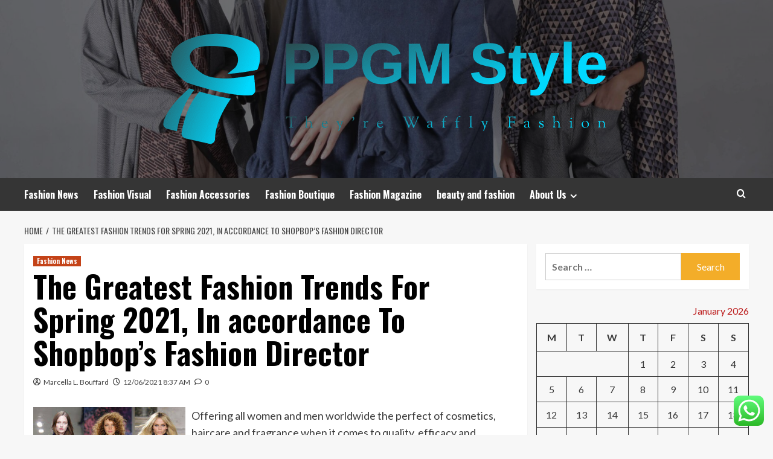

--- FILE ---
content_type: text/html; charset=UTF-8
request_url: https://petitpalaceartgallerymadrid.com/the-greatest-fashion-trends-for-spring-2021-in-accordance-to-shopbops-fashion-director.html
body_size: 21716
content:
<!doctype html>
<html lang="en-US">
<head>
    <meta charset="UTF-8">
    <meta name="viewport" content="width=device-width, initial-scale=1">
    <link rel="profile" href="https://gmpg.org/xfn/11">

    <title>The Greatest Fashion Trends For Spring 2021, In accordance To Shopbop&#8217;s Fashion Director &#8211; PPGM Style</title>
<meta name='robots' content='max-image-preview:large' />
<link rel='preload' href='https://fonts.googleapis.com/css?family=Source%2BSans%2BPro%3A400%2C700%7CLato%3A400%2C700&#038;subset=latin&#038;display=swap' as='style' onload="this.onload=null;this.rel='stylesheet'" type='text/css' media='all' crossorigin='anonymous'>
<link rel='preconnect' href='https://fonts.googleapis.com' crossorigin='anonymous'>
<link rel='preconnect' href='https://fonts.gstatic.com' crossorigin='anonymous'>
<link rel='dns-prefetch' href='//fonts.googleapis.com' />
<link rel='preconnect' href='https://fonts.googleapis.com' />
<link rel='preconnect' href='https://fonts.gstatic.com' />
<link rel="alternate" type="application/rss+xml" title="PPGM Style &raquo; Feed" href="https://petitpalaceartgallerymadrid.com/feed" />
<link rel="alternate" type="application/rss+xml" title="PPGM Style &raquo; Comments Feed" href="https://petitpalaceartgallerymadrid.com/comments/feed" />
<link rel="alternate" type="application/rss+xml" title="PPGM Style &raquo; The Greatest Fashion Trends For Spring 2021, In accordance To Shopbop&#8217;s Fashion Director Comments Feed" href="https://petitpalaceartgallerymadrid.com/the-greatest-fashion-trends-for-spring-2021-in-accordance-to-shopbops-fashion-director.html/feed" />
<link rel="alternate" title="oEmbed (JSON)" type="application/json+oembed" href="https://petitpalaceartgallerymadrid.com/wp-json/oembed/1.0/embed?url=https%3A%2F%2Fpetitpalaceartgallerymadrid.com%2Fthe-greatest-fashion-trends-for-spring-2021-in-accordance-to-shopbops-fashion-director.html" />
<link rel="alternate" title="oEmbed (XML)" type="text/xml+oembed" href="https://petitpalaceartgallerymadrid.com/wp-json/oembed/1.0/embed?url=https%3A%2F%2Fpetitpalaceartgallerymadrid.com%2Fthe-greatest-fashion-trends-for-spring-2021-in-accordance-to-shopbops-fashion-director.html&#038;format=xml" />
<style id='wp-img-auto-sizes-contain-inline-css' type='text/css'>
img:is([sizes=auto i],[sizes^="auto," i]){contain-intrinsic-size:3000px 1500px}
/*# sourceURL=wp-img-auto-sizes-contain-inline-css */
</style>
<link rel='stylesheet' id='ht_ctc_main_css-css' href='https://petitpalaceartgallerymadrid.com/wp-content/plugins/click-to-chat-for-whatsapp/new/inc/assets/css/main.css?ver=4.36' type='text/css' media='all' />
<style id='wp-emoji-styles-inline-css' type='text/css'>

	img.wp-smiley, img.emoji {
		display: inline !important;
		border: none !important;
		box-shadow: none !important;
		height: 1em !important;
		width: 1em !important;
		margin: 0 0.07em !important;
		vertical-align: -0.1em !important;
		background: none !important;
		padding: 0 !important;
	}
/*# sourceURL=wp-emoji-styles-inline-css */
</style>
<style id='wp-block-library-inline-css' type='text/css'>
:root{--wp-block-synced-color:#7a00df;--wp-block-synced-color--rgb:122,0,223;--wp-bound-block-color:var(--wp-block-synced-color);--wp-editor-canvas-background:#ddd;--wp-admin-theme-color:#007cba;--wp-admin-theme-color--rgb:0,124,186;--wp-admin-theme-color-darker-10:#006ba1;--wp-admin-theme-color-darker-10--rgb:0,107,160.5;--wp-admin-theme-color-darker-20:#005a87;--wp-admin-theme-color-darker-20--rgb:0,90,135;--wp-admin-border-width-focus:2px}@media (min-resolution:192dpi){:root{--wp-admin-border-width-focus:1.5px}}.wp-element-button{cursor:pointer}:root .has-very-light-gray-background-color{background-color:#eee}:root .has-very-dark-gray-background-color{background-color:#313131}:root .has-very-light-gray-color{color:#eee}:root .has-very-dark-gray-color{color:#313131}:root .has-vivid-green-cyan-to-vivid-cyan-blue-gradient-background{background:linear-gradient(135deg,#00d084,#0693e3)}:root .has-purple-crush-gradient-background{background:linear-gradient(135deg,#34e2e4,#4721fb 50%,#ab1dfe)}:root .has-hazy-dawn-gradient-background{background:linear-gradient(135deg,#faaca8,#dad0ec)}:root .has-subdued-olive-gradient-background{background:linear-gradient(135deg,#fafae1,#67a671)}:root .has-atomic-cream-gradient-background{background:linear-gradient(135deg,#fdd79a,#004a59)}:root .has-nightshade-gradient-background{background:linear-gradient(135deg,#330968,#31cdcf)}:root .has-midnight-gradient-background{background:linear-gradient(135deg,#020381,#2874fc)}:root{--wp--preset--font-size--normal:16px;--wp--preset--font-size--huge:42px}.has-regular-font-size{font-size:1em}.has-larger-font-size{font-size:2.625em}.has-normal-font-size{font-size:var(--wp--preset--font-size--normal)}.has-huge-font-size{font-size:var(--wp--preset--font-size--huge)}.has-text-align-center{text-align:center}.has-text-align-left{text-align:left}.has-text-align-right{text-align:right}.has-fit-text{white-space:nowrap!important}#end-resizable-editor-section{display:none}.aligncenter{clear:both}.items-justified-left{justify-content:flex-start}.items-justified-center{justify-content:center}.items-justified-right{justify-content:flex-end}.items-justified-space-between{justify-content:space-between}.screen-reader-text{border:0;clip-path:inset(50%);height:1px;margin:-1px;overflow:hidden;padding:0;position:absolute;width:1px;word-wrap:normal!important}.screen-reader-text:focus{background-color:#ddd;clip-path:none;color:#444;display:block;font-size:1em;height:auto;left:5px;line-height:normal;padding:15px 23px 14px;text-decoration:none;top:5px;width:auto;z-index:100000}html :where(.has-border-color){border-style:solid}html :where([style*=border-top-color]){border-top-style:solid}html :where([style*=border-right-color]){border-right-style:solid}html :where([style*=border-bottom-color]){border-bottom-style:solid}html :where([style*=border-left-color]){border-left-style:solid}html :where([style*=border-width]){border-style:solid}html :where([style*=border-top-width]){border-top-style:solid}html :where([style*=border-right-width]){border-right-style:solid}html :where([style*=border-bottom-width]){border-bottom-style:solid}html :where([style*=border-left-width]){border-left-style:solid}html :where(img[class*=wp-image-]){height:auto;max-width:100%}:where(figure){margin:0 0 1em}html :where(.is-position-sticky){--wp-admin--admin-bar--position-offset:var(--wp-admin--admin-bar--height,0px)}@media screen and (max-width:600px){html :where(.is-position-sticky){--wp-admin--admin-bar--position-offset:0px}}

/*# sourceURL=wp-block-library-inline-css */
</style><style id='global-styles-inline-css' type='text/css'>
:root{--wp--preset--aspect-ratio--square: 1;--wp--preset--aspect-ratio--4-3: 4/3;--wp--preset--aspect-ratio--3-4: 3/4;--wp--preset--aspect-ratio--3-2: 3/2;--wp--preset--aspect-ratio--2-3: 2/3;--wp--preset--aspect-ratio--16-9: 16/9;--wp--preset--aspect-ratio--9-16: 9/16;--wp--preset--color--black: #000000;--wp--preset--color--cyan-bluish-gray: #abb8c3;--wp--preset--color--white: #ffffff;--wp--preset--color--pale-pink: #f78da7;--wp--preset--color--vivid-red: #cf2e2e;--wp--preset--color--luminous-vivid-orange: #ff6900;--wp--preset--color--luminous-vivid-amber: #fcb900;--wp--preset--color--light-green-cyan: #7bdcb5;--wp--preset--color--vivid-green-cyan: #00d084;--wp--preset--color--pale-cyan-blue: #8ed1fc;--wp--preset--color--vivid-cyan-blue: #0693e3;--wp--preset--color--vivid-purple: #9b51e0;--wp--preset--gradient--vivid-cyan-blue-to-vivid-purple: linear-gradient(135deg,rgb(6,147,227) 0%,rgb(155,81,224) 100%);--wp--preset--gradient--light-green-cyan-to-vivid-green-cyan: linear-gradient(135deg,rgb(122,220,180) 0%,rgb(0,208,130) 100%);--wp--preset--gradient--luminous-vivid-amber-to-luminous-vivid-orange: linear-gradient(135deg,rgb(252,185,0) 0%,rgb(255,105,0) 100%);--wp--preset--gradient--luminous-vivid-orange-to-vivid-red: linear-gradient(135deg,rgb(255,105,0) 0%,rgb(207,46,46) 100%);--wp--preset--gradient--very-light-gray-to-cyan-bluish-gray: linear-gradient(135deg,rgb(238,238,238) 0%,rgb(169,184,195) 100%);--wp--preset--gradient--cool-to-warm-spectrum: linear-gradient(135deg,rgb(74,234,220) 0%,rgb(151,120,209) 20%,rgb(207,42,186) 40%,rgb(238,44,130) 60%,rgb(251,105,98) 80%,rgb(254,248,76) 100%);--wp--preset--gradient--blush-light-purple: linear-gradient(135deg,rgb(255,206,236) 0%,rgb(152,150,240) 100%);--wp--preset--gradient--blush-bordeaux: linear-gradient(135deg,rgb(254,205,165) 0%,rgb(254,45,45) 50%,rgb(107,0,62) 100%);--wp--preset--gradient--luminous-dusk: linear-gradient(135deg,rgb(255,203,112) 0%,rgb(199,81,192) 50%,rgb(65,88,208) 100%);--wp--preset--gradient--pale-ocean: linear-gradient(135deg,rgb(255,245,203) 0%,rgb(182,227,212) 50%,rgb(51,167,181) 100%);--wp--preset--gradient--electric-grass: linear-gradient(135deg,rgb(202,248,128) 0%,rgb(113,206,126) 100%);--wp--preset--gradient--midnight: linear-gradient(135deg,rgb(2,3,129) 0%,rgb(40,116,252) 100%);--wp--preset--font-size--small: 13px;--wp--preset--font-size--medium: 20px;--wp--preset--font-size--large: 36px;--wp--preset--font-size--x-large: 42px;--wp--preset--spacing--20: 0.44rem;--wp--preset--spacing--30: 0.67rem;--wp--preset--spacing--40: 1rem;--wp--preset--spacing--50: 1.5rem;--wp--preset--spacing--60: 2.25rem;--wp--preset--spacing--70: 3.38rem;--wp--preset--spacing--80: 5.06rem;--wp--preset--shadow--natural: 6px 6px 9px rgba(0, 0, 0, 0.2);--wp--preset--shadow--deep: 12px 12px 50px rgba(0, 0, 0, 0.4);--wp--preset--shadow--sharp: 6px 6px 0px rgba(0, 0, 0, 0.2);--wp--preset--shadow--outlined: 6px 6px 0px -3px rgb(255, 255, 255), 6px 6px rgb(0, 0, 0);--wp--preset--shadow--crisp: 6px 6px 0px rgb(0, 0, 0);}:root { --wp--style--global--content-size: 800px;--wp--style--global--wide-size: 1200px; }:where(body) { margin: 0; }.wp-site-blocks > .alignleft { float: left; margin-right: 2em; }.wp-site-blocks > .alignright { float: right; margin-left: 2em; }.wp-site-blocks > .aligncenter { justify-content: center; margin-left: auto; margin-right: auto; }:where(.wp-site-blocks) > * { margin-block-start: 24px; margin-block-end: 0; }:where(.wp-site-blocks) > :first-child { margin-block-start: 0; }:where(.wp-site-blocks) > :last-child { margin-block-end: 0; }:root { --wp--style--block-gap: 24px; }:root :where(.is-layout-flow) > :first-child{margin-block-start: 0;}:root :where(.is-layout-flow) > :last-child{margin-block-end: 0;}:root :where(.is-layout-flow) > *{margin-block-start: 24px;margin-block-end: 0;}:root :where(.is-layout-constrained) > :first-child{margin-block-start: 0;}:root :where(.is-layout-constrained) > :last-child{margin-block-end: 0;}:root :where(.is-layout-constrained) > *{margin-block-start: 24px;margin-block-end: 0;}:root :where(.is-layout-flex){gap: 24px;}:root :where(.is-layout-grid){gap: 24px;}.is-layout-flow > .alignleft{float: left;margin-inline-start: 0;margin-inline-end: 2em;}.is-layout-flow > .alignright{float: right;margin-inline-start: 2em;margin-inline-end: 0;}.is-layout-flow > .aligncenter{margin-left: auto !important;margin-right: auto !important;}.is-layout-constrained > .alignleft{float: left;margin-inline-start: 0;margin-inline-end: 2em;}.is-layout-constrained > .alignright{float: right;margin-inline-start: 2em;margin-inline-end: 0;}.is-layout-constrained > .aligncenter{margin-left: auto !important;margin-right: auto !important;}.is-layout-constrained > :where(:not(.alignleft):not(.alignright):not(.alignfull)){max-width: var(--wp--style--global--content-size);margin-left: auto !important;margin-right: auto !important;}.is-layout-constrained > .alignwide{max-width: var(--wp--style--global--wide-size);}body .is-layout-flex{display: flex;}.is-layout-flex{flex-wrap: wrap;align-items: center;}.is-layout-flex > :is(*, div){margin: 0;}body .is-layout-grid{display: grid;}.is-layout-grid > :is(*, div){margin: 0;}body{padding-top: 0px;padding-right: 0px;padding-bottom: 0px;padding-left: 0px;}a:where(:not(.wp-element-button)){text-decoration: none;}:root :where(.wp-element-button, .wp-block-button__link){background-color: #32373c;border-radius: 0;border-width: 0;color: #fff;font-family: inherit;font-size: inherit;font-style: inherit;font-weight: inherit;letter-spacing: inherit;line-height: inherit;padding-top: calc(0.667em + 2px);padding-right: calc(1.333em + 2px);padding-bottom: calc(0.667em + 2px);padding-left: calc(1.333em + 2px);text-decoration: none;text-transform: inherit;}.has-black-color{color: var(--wp--preset--color--black) !important;}.has-cyan-bluish-gray-color{color: var(--wp--preset--color--cyan-bluish-gray) !important;}.has-white-color{color: var(--wp--preset--color--white) !important;}.has-pale-pink-color{color: var(--wp--preset--color--pale-pink) !important;}.has-vivid-red-color{color: var(--wp--preset--color--vivid-red) !important;}.has-luminous-vivid-orange-color{color: var(--wp--preset--color--luminous-vivid-orange) !important;}.has-luminous-vivid-amber-color{color: var(--wp--preset--color--luminous-vivid-amber) !important;}.has-light-green-cyan-color{color: var(--wp--preset--color--light-green-cyan) !important;}.has-vivid-green-cyan-color{color: var(--wp--preset--color--vivid-green-cyan) !important;}.has-pale-cyan-blue-color{color: var(--wp--preset--color--pale-cyan-blue) !important;}.has-vivid-cyan-blue-color{color: var(--wp--preset--color--vivid-cyan-blue) !important;}.has-vivid-purple-color{color: var(--wp--preset--color--vivid-purple) !important;}.has-black-background-color{background-color: var(--wp--preset--color--black) !important;}.has-cyan-bluish-gray-background-color{background-color: var(--wp--preset--color--cyan-bluish-gray) !important;}.has-white-background-color{background-color: var(--wp--preset--color--white) !important;}.has-pale-pink-background-color{background-color: var(--wp--preset--color--pale-pink) !important;}.has-vivid-red-background-color{background-color: var(--wp--preset--color--vivid-red) !important;}.has-luminous-vivid-orange-background-color{background-color: var(--wp--preset--color--luminous-vivid-orange) !important;}.has-luminous-vivid-amber-background-color{background-color: var(--wp--preset--color--luminous-vivid-amber) !important;}.has-light-green-cyan-background-color{background-color: var(--wp--preset--color--light-green-cyan) !important;}.has-vivid-green-cyan-background-color{background-color: var(--wp--preset--color--vivid-green-cyan) !important;}.has-pale-cyan-blue-background-color{background-color: var(--wp--preset--color--pale-cyan-blue) !important;}.has-vivid-cyan-blue-background-color{background-color: var(--wp--preset--color--vivid-cyan-blue) !important;}.has-vivid-purple-background-color{background-color: var(--wp--preset--color--vivid-purple) !important;}.has-black-border-color{border-color: var(--wp--preset--color--black) !important;}.has-cyan-bluish-gray-border-color{border-color: var(--wp--preset--color--cyan-bluish-gray) !important;}.has-white-border-color{border-color: var(--wp--preset--color--white) !important;}.has-pale-pink-border-color{border-color: var(--wp--preset--color--pale-pink) !important;}.has-vivid-red-border-color{border-color: var(--wp--preset--color--vivid-red) !important;}.has-luminous-vivid-orange-border-color{border-color: var(--wp--preset--color--luminous-vivid-orange) !important;}.has-luminous-vivid-amber-border-color{border-color: var(--wp--preset--color--luminous-vivid-amber) !important;}.has-light-green-cyan-border-color{border-color: var(--wp--preset--color--light-green-cyan) !important;}.has-vivid-green-cyan-border-color{border-color: var(--wp--preset--color--vivid-green-cyan) !important;}.has-pale-cyan-blue-border-color{border-color: var(--wp--preset--color--pale-cyan-blue) !important;}.has-vivid-cyan-blue-border-color{border-color: var(--wp--preset--color--vivid-cyan-blue) !important;}.has-vivid-purple-border-color{border-color: var(--wp--preset--color--vivid-purple) !important;}.has-vivid-cyan-blue-to-vivid-purple-gradient-background{background: var(--wp--preset--gradient--vivid-cyan-blue-to-vivid-purple) !important;}.has-light-green-cyan-to-vivid-green-cyan-gradient-background{background: var(--wp--preset--gradient--light-green-cyan-to-vivid-green-cyan) !important;}.has-luminous-vivid-amber-to-luminous-vivid-orange-gradient-background{background: var(--wp--preset--gradient--luminous-vivid-amber-to-luminous-vivid-orange) !important;}.has-luminous-vivid-orange-to-vivid-red-gradient-background{background: var(--wp--preset--gradient--luminous-vivid-orange-to-vivid-red) !important;}.has-very-light-gray-to-cyan-bluish-gray-gradient-background{background: var(--wp--preset--gradient--very-light-gray-to-cyan-bluish-gray) !important;}.has-cool-to-warm-spectrum-gradient-background{background: var(--wp--preset--gradient--cool-to-warm-spectrum) !important;}.has-blush-light-purple-gradient-background{background: var(--wp--preset--gradient--blush-light-purple) !important;}.has-blush-bordeaux-gradient-background{background: var(--wp--preset--gradient--blush-bordeaux) !important;}.has-luminous-dusk-gradient-background{background: var(--wp--preset--gradient--luminous-dusk) !important;}.has-pale-ocean-gradient-background{background: var(--wp--preset--gradient--pale-ocean) !important;}.has-electric-grass-gradient-background{background: var(--wp--preset--gradient--electric-grass) !important;}.has-midnight-gradient-background{background: var(--wp--preset--gradient--midnight) !important;}.has-small-font-size{font-size: var(--wp--preset--font-size--small) !important;}.has-medium-font-size{font-size: var(--wp--preset--font-size--medium) !important;}.has-large-font-size{font-size: var(--wp--preset--font-size--large) !important;}.has-x-large-font-size{font-size: var(--wp--preset--font-size--x-large) !important;}
/*# sourceURL=global-styles-inline-css */
</style>

<link rel='stylesheet' id='contact-form-7-css' href='https://petitpalaceartgallerymadrid.com/wp-content/plugins/contact-form-7/includes/css/styles.css?ver=6.1.4' type='text/css' media='all' />
<style id='contact-form-7-inline-css' type='text/css'>
.wpcf7 .wpcf7-recaptcha iframe {margin-bottom: 0;}.wpcf7 .wpcf7-recaptcha[data-align="center"] > div {margin: 0 auto;}.wpcf7 .wpcf7-recaptcha[data-align="right"] > div {margin: 0 0 0 auto;}
/*# sourceURL=contact-form-7-inline-css */
</style>
<link rel='stylesheet' id='ez-toc-css' href='https://petitpalaceartgallerymadrid.com/wp-content/plugins/easy-table-of-contents/assets/css/screen.min.css?ver=2.0.80' type='text/css' media='all' />
<style id='ez-toc-inline-css' type='text/css'>
div#ez-toc-container .ez-toc-title {font-size: 120%;}div#ez-toc-container .ez-toc-title {font-weight: 500;}div#ez-toc-container ul li , div#ez-toc-container ul li a {font-size: 95%;}div#ez-toc-container ul li , div#ez-toc-container ul li a {font-weight: 500;}div#ez-toc-container nav ul ul li {font-size: 90%;}.ez-toc-box-title {font-weight: bold; margin-bottom: 10px; text-align: center; text-transform: uppercase; letter-spacing: 1px; color: #666; padding-bottom: 5px;position:absolute;top:-4%;left:5%;background-color: inherit;transition: top 0.3s ease;}.ez-toc-box-title.toc-closed {top:-25%;}
.ez-toc-container-direction {direction: ltr;}.ez-toc-counter ul{counter-reset: item ;}.ez-toc-counter nav ul li a::before {content: counters(item, '.', decimal) '. ';display: inline-block;counter-increment: item;flex-grow: 0;flex-shrink: 0;margin-right: .2em; float: left; }.ez-toc-widget-direction {direction: ltr;}.ez-toc-widget-container ul{counter-reset: item ;}.ez-toc-widget-container nav ul li a::before {content: counters(item, '.', decimal) '. ';display: inline-block;counter-increment: item;flex-grow: 0;flex-shrink: 0;margin-right: .2em; float: left; }
/*# sourceURL=ez-toc-inline-css */
</style>
<link rel='stylesheet' id='hardnews-google-fonts-css' href='https://fonts.googleapis.com/css?family=Oswald:300,400,700' type='text/css' media='all' />
<link rel='stylesheet' id='bootstrap-css' href='https://petitpalaceartgallerymadrid.com/wp-content/themes/covernews/assets/bootstrap/css/bootstrap.min.css?ver=6.9' type='text/css' media='all' />
<link rel='stylesheet' id='covernews-style-css' href='https://petitpalaceartgallerymadrid.com/wp-content/themes/covernews/style.min.css?ver=2.0.3' type='text/css' media='all' />
<link rel='stylesheet' id='hardnews-css' href='https://petitpalaceartgallerymadrid.com/wp-content/themes/hardnews/style.css?ver=2.0.3' type='text/css' media='all' />
<link rel='stylesheet' id='covernews-google-fonts-css' href='https://fonts.googleapis.com/css?family=Source%2BSans%2BPro%3A400%2C700%7CLato%3A400%2C700&#038;subset=latin&#038;display=swap' type='text/css' media='all' />
<link rel='stylesheet' id='covernews-icons-css' href='https://petitpalaceartgallerymadrid.com/wp-content/themes/covernews/assets/icons/style.css?ver=6.9' type='text/css' media='all' />
<script type="text/javascript" src="https://petitpalaceartgallerymadrid.com/wp-includes/js/jquery/jquery.min.js?ver=3.7.1" id="jquery-core-js"></script>
<script type="text/javascript" src="https://petitpalaceartgallerymadrid.com/wp-includes/js/jquery/jquery-migrate.min.js?ver=3.4.1" id="jquery-migrate-js"></script>
<link rel="https://api.w.org/" href="https://petitpalaceartgallerymadrid.com/wp-json/" /><link rel="alternate" title="JSON" type="application/json" href="https://petitpalaceartgallerymadrid.com/wp-json/wp/v2/posts/6" /><link rel="EditURI" type="application/rsd+xml" title="RSD" href="https://petitpalaceartgallerymadrid.com/xmlrpc.php?rsd" />
<meta name="generator" content="WordPress 6.9" />
<link rel="canonical" href="https://petitpalaceartgallerymadrid.com/the-greatest-fashion-trends-for-spring-2021-in-accordance-to-shopbops-fashion-director.html" />
<link rel='shortlink' href='https://petitpalaceartgallerymadrid.com/?p=6' />
<!-- FIFU:meta:begin:image -->
<meta property="og:image" content="http://ell.h-cdn.co/assets/cm/14/52/549e6d541301e_-_fall-2010-fashion-trend-military-style-lg.jpg" />
<!-- FIFU:meta:end:image --><!-- FIFU:meta:begin:twitter -->
<meta name="twitter:card" content="summary_large_image" />
<meta name="twitter:title" content="The Greatest Fashion Trends For Spring 2021, In accordance To Shopbop&#8217;s Fashion Director" />
<meta name="twitter:description" content="" />
<meta name="twitter:image" content="http://ell.h-cdn.co/assets/cm/14/52/549e6d541301e_-_fall-2010-fashion-trend-military-style-lg.jpg" />
<!-- FIFU:meta:end:twitter --><!-- HFCM by 99 Robots - Snippet # 1: conconcord -->
<meta name="contconcord"  content="Bi5AYtFxPenbqIcQTepziF1lwrfquEGD" >
<!-- /end HFCM by 99 Robots -->
<!-- HFCM by 99 Robots - Snippet # 2: console -->
<meta name="google-site-verification" content="Y6mHIYBhQADQDvlOX1KFcIEQYKeEUStrVG6tJBvtn2c" />
<!-- /end HFCM by 99 Robots -->
<link rel="preload" href="https://petitpalaceartgallerymadrid.com/wp-content/uploads/2025/07/cropped-sustainable-fashion.jpg" as="image">        <style type="text/css">
                        .site-title,
            .site-description {
                position: absolute;
                clip: rect(1px, 1px, 1px, 1px);
                display: none;
            }

                    .elementor-template-full-width .elementor-section.elementor-section-full_width > .elementor-container,
        .elementor-template-full-width .elementor-section.elementor-section-boxed > .elementor-container{
            max-width: 1200px;
        }
        @media (min-width: 1600px){
            .elementor-template-full-width .elementor-section.elementor-section-full_width > .elementor-container,
            .elementor-template-full-width .elementor-section.elementor-section-boxed > .elementor-container{
                max-width: 1600px;
            }
        }
        
        .align-content-left .elementor-section-stretched,
        .align-content-right .elementor-section-stretched {
            max-width: 100%;
            left: 0 !important;
        }


        </style>
        <link rel="icon" href="https://petitpalaceartgallerymadrid.com/wp-content/uploads/2025/07/cropped-cover-scaled-1-32x32.png" sizes="32x32" />
<link rel="icon" href="https://petitpalaceartgallerymadrid.com/wp-content/uploads/2025/07/cropped-cover-scaled-1-192x192.png" sizes="192x192" />
<link rel="apple-touch-icon" href="https://petitpalaceartgallerymadrid.com/wp-content/uploads/2025/07/cropped-cover-scaled-1-180x180.png" />
<meta name="msapplication-TileImage" content="https://petitpalaceartgallerymadrid.com/wp-content/uploads/2025/07/cropped-cover-scaled-1-270x270.png" />

<!-- FIFU:jsonld:begin -->
<script type="application/ld+json">{"@context":"https://schema.org","@type":"BlogPosting","headline":"The Greatest Fashion Trends For Spring 2021, In accordance To Shopbop&#8217;s Fashion Director","url":"https://petitpalaceartgallerymadrid.com/the-greatest-fashion-trends-for-spring-2021-in-accordance-to-shopbops-fashion-director.html","mainEntityOfPage":"https://petitpalaceartgallerymadrid.com/the-greatest-fashion-trends-for-spring-2021-in-accordance-to-shopbops-fashion-director.html","image":[{"@type":"ImageObject","url":"http://ell.h-cdn.co/assets/cm/14/52/549e6d541301e_-_fall-2010-fashion-trend-military-style-lg.jpg"},{"@type":"ImageObject","url":"http://ell.h-cdn.co/assets/cm/14/52/549e6d541301e_-_fall-2010-fashion-trend-military-style-lg.jpg"}],"datePublished":"2021-06-12T08:37:42+00:00","dateModified":"2021-06-12T08:37:42+00:00","author":{"@type":"Person","name":"Marcella L. Bouffard","url":"https://petitpalaceartgallerymadrid.com/author/marcella-l-bouffard"}}</script>
<!-- FIFU:jsonld:end -->
<link rel="preload" as="image" href="https://lh7-rt.googleusercontent.com/docsz/AD_4nXecDQXhyL48ZH6ocvDBO38cATAqyEErfAxDst1z9z_dnGOAOl9p7E3nezb_y60CjWkoEETlJG5AW-r-Gh2xXCPtHY3sec4K91G-aZCHFdQpI8oIJ_yUKWt44E33K6WvWRg_cSmLNw?key=QhyDW2rclknTnS-IGfg2e9TT"><link rel="preload" as="image" href="https://lh7-rt.googleusercontent.com/docsz/AD_4nXdOhHFXe8EB6wU0d3Vtzuh0z975ORSWXADnIbpEioY8xjj_VInEAXP1H27h_3BQTaDHVee61rSONGCeOzdh9i6ElmgGkVri6arSfkVvGOCvf3mW-KCP8QMlZsRCFZWiDY130CnHIg?key=lImGXUQwrRcI4cRxOv2o4S8n"><link rel="preload" as="image" href="https://lh7-rt.googleusercontent.com/docsz/AD_4nXeVHAm8_U3YmCS-8cwjxeU40CZTBlYA-qhWk3hUJ605RriSfFxCWhBfEJP22qwdHDzYJLu8VytZpyG3OdZn4TBuHyD6lfvdo2tHew9aYpNNBNbN87mmc8DP_iLJ3WqL1gezRMF3EQ?key=0tEvDJ1QFZ3tqteprWHNuorA"><link rel="preload" as="image" href="https://lh7-rt.googleusercontent.com/docsz/AD_4nXecDQXhyL48ZH6ocvDBO38cATAqyEErfAxDst1z9z_dnGOAOl9p7E3nezb_y60CjWkoEETlJG5AW-r-Gh2xXCPtHY3sec4K91G-aZCHFdQpI8oIJ_yUKWt44E33K6WvWRg_cSmLNw?key=QhyDW2rclknTnS-IGfg2e9TT"><link rel="preload" as="image" href="https://lh7-rt.googleusercontent.com/docsz/AD_4nXdOhHFXe8EB6wU0d3Vtzuh0z975ORSWXADnIbpEioY8xjj_VInEAXP1H27h_3BQTaDHVee61rSONGCeOzdh9i6ElmgGkVri6arSfkVvGOCvf3mW-KCP8QMlZsRCFZWiDY130CnHIg?key=lImGXUQwrRcI4cRxOv2o4S8n"><link rel="preload" as="image" href="https://lh7-rt.googleusercontent.com/docsz/AD_4nXeTk34Bpp6AjajxrcCBlBFw-mbyOAFSgNQ-j8N_WecqRsMGC8at1AnTIks53hQhkmcqZjETq8Cr_U6b6XsTBQEwbuxoNZAXxf5QYFo1OaLnizRzxo17MYtuwOJIg0FEepEEedTz?key=zFu4qnbk5ojo8HuS3S66B6Qv"><link rel="preload" as="image" href="https://lh7-rt.googleusercontent.com/docsz/AD_4nXcLWd3s333AmrOKjjSz2GdrSlJkCmmK7j5iFW54IMpAAhtD8dyloArJgCpmWVQu6pjO_CPJ7vwNZlIRDFhFBayhIbDRq55jUNGNa2oVfzUUg6Wwa5zk7pJAdOLoYj3h-DUVtfRBZ8ARW1tNKXTrWJP5_S87?key=drPUr7PxyJoeNG6cihmKur3k"><link rel="preload" as="image" href="https://lh7-rt.googleusercontent.com/docsz/AD_4nXeatr9QcZR-9YOf4v_8XP13bXpwwHkDve-A8fv0NkRYL8C6yuKDl5mr1z8eNT9Ml4hxYlN5T0SFfn075GkO46XXbwwP9cezaysaSCbWVdzw29iNhqLtB5TjwBJ5c0C_avvG7obBYQ?key=LGi0QMxxC91-MLJxAOTVYkYq"></head>









<body class="wp-singular post-template-default single single-post postid-6 single-format-standard wp-custom-logo wp-embed-responsive wp-theme-covernews wp-child-theme-hardnews default-content-layout archive-layout-grid scrollup-sticky-header aft-sticky-header aft-sticky-sidebar default aft-container-default aft-main-banner-slider-editors-picks-trending single-content-mode-default header-image-default align-content-left aft-and">


<div id="page" class="site">
    <a class="skip-link screen-reader-text" href="#content">Skip to content</a>

<div class="header-layout-3">
<header id="masthead" class="site-header">
        <div class="masthead-banner data-bg" data-background="https://petitpalaceartgallerymadrid.com/wp-content/uploads/2025/07/cropped-sustainable-fashion.jpg">
        <div class="container">
            <div class="row">
                <div class="col-md-12">
                    <div class="site-branding">
                        <a href="https://petitpalaceartgallerymadrid.com/" class="custom-logo-link" rel="home"><img width="759" height="204" src="https://petitpalaceartgallerymadrid.com/wp-content/uploads/2025/07/cropped-default.png" class="custom-logo" alt="PPGM Style" decoding="async" fetchpriority="high" srcset="https://petitpalaceartgallerymadrid.com/wp-content/uploads/2025/07/cropped-default.png 759w, https://petitpalaceartgallerymadrid.com/wp-content/uploads/2025/07/cropped-default-300x81.png 300w" sizes="(max-width: 759px) 100vw, 759px" loading="lazy" /></a>                            <p class="site-title font-family-1">
                                <a href="https://petitpalaceartgallerymadrid.com/"
                                   rel="home">PPGM Style</a>
                            </p>
                        
                                                    <p class="site-description">They&#039;re Waffly Fashion</p>
                                            </div>
                </div>
                <div class="col-md-12">
                                    </div>
            </div>
        </div>
    </div>
    <nav id="site-navigation" class="main-navigation">
        <div class="container">
            <div class="row">
                <div class="kol-12">
                    <div class="navigation-container">



                        <span class="toggle-menu" aria-controls="primary-menu" aria-expanded="false">
                                <span class="screen-reader-text">Primary Menu</span>
                                 <i class="ham"></i>
                        </span>
                        <span class="af-mobile-site-title-wrap">
                            <a href="https://petitpalaceartgallerymadrid.com/" class="custom-logo-link" rel="home"><img width="759" height="204" src="https://petitpalaceartgallerymadrid.com/wp-content/uploads/2025/07/cropped-default.png" class="custom-logo" alt="PPGM Style" decoding="async" srcset="https://petitpalaceartgallerymadrid.com/wp-content/uploads/2025/07/cropped-default.png 759w, https://petitpalaceartgallerymadrid.com/wp-content/uploads/2025/07/cropped-default-300x81.png 300w" sizes="(max-width: 759px) 100vw, 759px" loading="lazy" /></a>                            <p class="site-title font-family-1">
                                <a href="https://petitpalaceartgallerymadrid.com/"
                                   rel="home">PPGM Style</a>
                            </p>
                        </span>
                        <div class="menu main-menu"><ul id="primary-menu" class="menu"><li id="menu-item-2836" class="menu-item menu-item-type-taxonomy menu-item-object-category current-post-ancestor current-menu-parent current-post-parent menu-item-2836"><a href="https://petitpalaceartgallerymadrid.com/category/fashion-news">Fashion News</a></li>
<li id="menu-item-2838" class="menu-item menu-item-type-taxonomy menu-item-object-category menu-item-2838"><a href="https://petitpalaceartgallerymadrid.com/category/fashion-visual">Fashion Visual</a></li>
<li id="menu-item-2840" class="menu-item menu-item-type-taxonomy menu-item-object-category menu-item-2840"><a href="https://petitpalaceartgallerymadrid.com/category/fashion-accessories">Fashion Accessories</a></li>
<li id="menu-item-2841" class="menu-item menu-item-type-taxonomy menu-item-object-category menu-item-2841"><a href="https://petitpalaceartgallerymadrid.com/category/fashion-boutique">Fashion Boutique</a></li>
<li id="menu-item-5253" class="menu-item menu-item-type-taxonomy menu-item-object-category menu-item-5253"><a href="https://petitpalaceartgallerymadrid.com/category/fashion-magazine">Fashion Magazine</a></li>
<li id="menu-item-5254" class="menu-item menu-item-type-taxonomy menu-item-object-category menu-item-5254"><a href="https://petitpalaceartgallerymadrid.com/category/beauty-and-fashion">beauty and fashion</a></li>
<li id="menu-item-2843" class="menu-item menu-item-type-post_type menu-item-object-page menu-item-has-children menu-item-2843"><a href="https://petitpalaceartgallerymadrid.com/about-us">About Us</a>
<ul class="sub-menu">
	<li id="menu-item-2846" class="menu-item menu-item-type-post_type menu-item-object-page menu-item-2846"><a href="https://petitpalaceartgallerymadrid.com/advertise-here">Advertise Here</a></li>
	<li id="menu-item-2847" class="menu-item menu-item-type-post_type menu-item-object-page menu-item-2847"><a href="https://petitpalaceartgallerymadrid.com/contact-us">Contact Us</a></li>
	<li id="menu-item-2845" class="menu-item menu-item-type-post_type menu-item-object-page menu-item-2845"><a href="https://petitpalaceartgallerymadrid.com/privacy-policy">Privacy Policy</a></li>
	<li id="menu-item-2844" class="menu-item menu-item-type-post_type menu-item-object-page menu-item-2844"><a href="https://petitpalaceartgallerymadrid.com/sitemap">Sitemap</a></li>
</ul>
</li>
</ul></div>
                        <div class="cart-search">

                            <div class="af-search-wrap">
                                <div class="search-overlay">
                                    <a href="#" title="Search" class="search-icon">
                                        <i class="fa fa-search"></i>
                                    </a>
                                    <div class="af-search-form">
                                        <form role="search" method="get" class="search-form" action="https://petitpalaceartgallerymadrid.com/">
				<label>
					<span class="screen-reader-text">Search for:</span>
					<input type="search" class="search-field" placeholder="Search &hellip;" value="" name="s" />
				</label>
				<input type="submit" class="search-submit" value="Search" />
			</form>                                    </div>
                                </div>
                            </div>
                        </div>


                    </div>
                </div>
            </div>
        </div>
    </nav>
</header>


</div>



    <div id="content" class="container">
    <div class="em-breadcrumbs font-family-1 covernews-breadcrumbs">
      <div class="row">
        <div role="navigation" aria-label="Breadcrumbs" class="breadcrumb-trail breadcrumbs" itemprop="breadcrumb"><ul class="trail-items" itemscope itemtype="http://schema.org/BreadcrumbList"><meta name="numberOfItems" content="2" /><meta name="itemListOrder" content="Ascending" /><li itemprop="itemListElement" itemscope itemtype="http://schema.org/ListItem" class="trail-item trail-begin"><a href="https://petitpalaceartgallerymadrid.com" rel="home" itemprop="item"><span itemprop="name">Home</span></a><meta itemprop="position" content="1" /></li><li itemprop="itemListElement" itemscope itemtype="http://schema.org/ListItem" class="trail-item trail-end"><a href="https://petitpalaceartgallerymadrid.com/the-greatest-fashion-trends-for-spring-2021-in-accordance-to-shopbops-fashion-director.html" itemprop="item"><span itemprop="name">The Greatest Fashion Trends For Spring 2021, In accordance To Shopbop&#8217;s Fashion Director</span></a><meta itemprop="position" content="2" /></li></ul></div>      </div>
    </div>
        <div class="section-block-upper row">
                <div id="primary" class="content-area">
                    <main id="main" class="site-main">

                                                    <article id="post-6" class="af-single-article post-6 post type-post status-publish format-standard has-post-thumbnail hentry category-fashion-news tag-accordance tag-director tag-fashion tag-greatest tag-shopbops tag-spring tag-trends">
                                <div class="entry-content-wrap">
                                    <header class="entry-header">

    <div class="header-details-wrapper">
        <div class="entry-header-details">
                            <div class="figure-categories figure-categories-bg">
                                        <ul class="cat-links"><li class="meta-category">
                             <a class="covernews-categories category-color-1"
                            href="https://petitpalaceartgallerymadrid.com/category/fashion-news" 
                            aria-label="View all posts in Fashion News"> 
                                 Fashion News
                             </a>
                        </li></ul>                </div>
                        <h1 class="entry-title">The Greatest Fashion Trends For Spring 2021, In accordance To Shopbop&#8217;s Fashion Director</h1>
            
                
    <span class="author-links">

      
        <span class="item-metadata posts-author">
          <i class="far fa-user-circle"></i>
                          <a href="https://petitpalaceartgallerymadrid.com/author/marcella-l-bouffard">
                    Marcella L. Bouffard                </a>
               </span>
                    <span class="item-metadata posts-date">
          <i class="far fa-clock"></i>
          <a href="https://petitpalaceartgallerymadrid.com/2021/06">
            12/06/2021 8:37 AM          </a>
        </span>
                      <span class="aft-comment-count">
            <a href="https://petitpalaceartgallerymadrid.com/the-greatest-fashion-trends-for-spring-2021-in-accordance-to-shopbops-fashion-director.html">
              <i class="far fa-comment"></i>
              <span class="aft-show-hover">
                0              </span>
            </a>
          </span>
          </span>
                

                    </div>
    </div>

        <div class="aft-post-thumbnail-wrapper">    
                    <div class="post-thumbnail full-width-image">
                                    </div>
            
                </div>
    </header><!-- .entry-header -->                                    

    <div class="entry-content">
        <p><img decoding="async" class='wp-post-image' style='float:left;margin-right:10px;' src="http://ell.h-cdn.co/assets/cm/14/52/549e6d541301e_-_fall-2010-fashion-trend-military-style-lg.jpg" width="252px" alt="Fashion &#038; Shopping,Cosmetics Woman,Fashoin Style,Shopping &#038; Women,Beauty &#038; Fashion">Offering all women and men worldwide the perfect of cosmetics, haircare and fragrance when it comes to quality, efficacy and security. Girls In Their Prime, LLC, does not warrant that this service might be uninterrupted or free of errors. Though we make each effort to offer factual and related information, delays, omissions, and inaccuracies may be current in images, text, opinions, statements, market information, and different information produced by Prime Girls or third celebration contributors. We do not make any warranties, specific or implied, of goods which are out there or marketed or offered through this service. Prime Girls is an affiliate ad supported web site. In case you observe a link from our site and purchase something, we may be paid a commission. Prime Ladies promotes those products and services with which we are personally familiar, and oftentimes, use ourselves.</p>
<p>Kawaii is another Japanese avenue fashion that has been accepted everywhere in the world by teenagers. The time period which suggests â€˜cute&#8217; is translated to this type in the type of extraordinarily female garments like short skirts and t-shirts with cute cartoon characters emblazoned on them. Whenever you store the Beauty Products Retailer at , you possibly can luxuriate in lovely and vibrant color palettes, defend your pores and skin with medical-energy lotions, and stay prepared for something along with your arsenal of beauty tools. Get ready for essential look that is all your own.</p>
<p>In fact Trend Nova serves up your favourite gown types and silhouettes in an all-white hue. From lengthy white clothes for girls and white floral prints, to our women&#8217;s white midi and mini dresses which are a bit more sultry &#8211; we&#8217;ve type of bought this coated, and by thisâ€ we imply all of your property. So, be daring with a girls&#8217;s white lace costume that hugs your curves and highlights your booty, or a low-cut mini that lifts and scoops.</p>
<p>Swap out a ground sweeping luxe gown or a proper costume for an empire waist &#8211; opt for a proper jumpsuit for girls! Your one-piece ensemble has simply as much horny attraction, and possibly much more interesting details. A black formal jumpsuit made for the evening can go anyplace your long dress can go: weddings, the pink carpet, black tie occasions, and more. And then there are our inexperienced satin jumpsuits, purple off-the-shoulder jumpsuits, bright blue sleeveless jumpsuits, and extra. You may be turning heads and standing out in a sea of dresses. Oh, and our formal jumpsuits for promenade are completely killer with a pair of stiletto booties and some intense eyelashes Honestly, you may have a hard time selecting just one.</p>
<p>JURY TRIAL WAIVER. IF FOR ANY PURPOSE A DISPUTE PROCEEDS IN COURT DOCKET FAIRLY THAN BY MEANS OF ARBITRATION, YOU AND VERIZON MEDIAÂ AGREE THAT THERE WON&#8217;T BE A JURY TRIAL. YOU AND VERIZON MEDIAÂ UNCONDITIONALLY WAIVE ANY RIGHT TO TRIAL BY JURY IN ANY MOTION, PROCEEDING OR COUNTERCLAIM IN ANY METHOD ARISING OUT OF OR RELATING TO THESE TERMS. IN THE EVENT OF LITIGATION, THIS PARAGRAPH COULD ALSO BE FILED TO SHOW A WRITTEN CONSENT TO A TRIAL BY THE COURT.</p>
<p>I bear in mind the place I used to be standing. It was Might 2006, and I was attending a e-book publishing conference when I felt the splash of sizzling coffee on my calves. And I keep in mind what I used to be carrying: a ChloÃ© prancing-horse skirt I&#8217;d bought on a financially delusional whim 5 years prior. This was an merchandise deeply of its timeâ€”low-slung, sheer, clingy. A e book publishing convention is not any place for a skirt of this caliber or model, which may explain the karmic coffee punishment. The spiller offered to pay for dry cleansing, however I knew the skirt&#8217;s best days had been behind it. And yet right here we&#8217;re, 14 years later, and I can see it taking up treasured closet space from the place I kind.</p>
<p>On the Sing premiere for the 2016 Toronto Worldwide Movie Pageant in Toronto, Canada, carrying a Ulyana Sergeenko gown and Christian Louboutin pumps. Sedangkan pada zaman modern sekarang ini, nyaris setiap bangsa danÂ negaraÂ seperti sedang berlomba-lomba menciptakan trend-nya masing-masing. Umumnya, setiap negara memiliki ciri khas, presepsi dan pandangan yang berbeda mengenai style. Sehingga perkembanganÂ desain fashionÂ juga menjadi tidak terbatas.</p>
                    <div class="post-item-metadata entry-meta">
                            </div>
               
        
	<nav class="navigation post-navigation" aria-label="Post navigation">
		<h2 class="screen-reader-text">Post navigation</h2>
		<div class="nav-links"><div class="nav-previous"><a href="https://petitpalaceartgallerymadrid.com/28-best-make-up-present-units-and-beauty-present-ideas-for-2020.html" rel="prev">Previous: <span class="em-post-navigation nav-title">28 Best Make-up Present Units And Beauty Present Ideas For 2020</span></a></div><div class="nav-next"><a href="https://petitpalaceartgallerymadrid.com/blazers.html" rel="next">Next: <span class="em-post-navigation nav-title">Blazers</span></a></div></div>
	</nav>            </div><!-- .entry-content -->


                                </div>
                                
<div class="promotionspace enable-promotionspace">
  <div class="em-reated-posts  col-ten">
    <div class="row">
                <h3 class="related-title">
            More Stories          </h3>
                <div class="row">
                      <div class="col-sm-4 latest-posts-grid" data-mh="latest-posts-grid">
              <div class="spotlight-post">
                <figure class="categorised-article inside-img">
                  <div class="categorised-article-wrapper">
                    <div class="data-bg-hover data-bg-categorised read-bg-img">
                      <a href="https://petitpalaceartgallerymadrid.com/fashion-news-from-street-style-to-high-fashion.html"
                        aria-label="Fashion News: From Street Style to High Fashion">
                        <img post-id="5564" fifu-featured="1" width="300" height="225" src="https://lh7-rt.googleusercontent.com/docsz/AD_4nXecDQXhyL48ZH6ocvDBO38cATAqyEErfAxDst1z9z_dnGOAOl9p7E3nezb_y60CjWkoEETlJG5AW-r-Gh2xXCPtHY3sec4K91G-aZCHFdQpI8oIJ_yUKWt44E33K6WvWRg_cSmLNw?key=QhyDW2rclknTnS-IGfg2e9TT" class="attachment-medium size-medium wp-post-image" alt="Fashion News: From Street Style to High Fashion" title="Fashion News: From Street Style to High Fashion" title="Fashion News: From Street Style to High Fashion" decoding="async" loading="lazy" />                      </a>
                    </div>
                  </div>
                                    <div class="figure-categories figure-categories-bg">

                    <ul class="cat-links"><li class="meta-category">
                             <a class="covernews-categories category-color-1"
                            href="https://petitpalaceartgallerymadrid.com/category/fashion-news" 
                            aria-label="View all posts in Fashion News"> 
                                 Fashion News
                             </a>
                        </li></ul>                  </div>
                </figure>

                <figcaption>

                  <h3 class="article-title article-title-1">
                    <a href="https://petitpalaceartgallerymadrid.com/fashion-news-from-street-style-to-high-fashion.html">
                      Fashion News: From Street Style to High Fashion                    </a>
                  </h3>
                  <div class="grid-item-metadata">
                    
    <span class="author-links">

      
        <span class="item-metadata posts-author">
          <i class="far fa-user-circle"></i>
                          <a href="https://petitpalaceartgallerymadrid.com/author/marcella-l-bouffard">
                    Marcella L. Bouffard                </a>
               </span>
                    <span class="item-metadata posts-date">
          <i class="far fa-clock"></i>
          <a href="https://petitpalaceartgallerymadrid.com/2025/09">
            02/09/2025 10:29 PM          </a>
        </span>
                </span>
                  </div>
                </figcaption>
              </div>
            </div>
                      <div class="col-sm-4 latest-posts-grid" data-mh="latest-posts-grid">
              <div class="spotlight-post">
                <figure class="categorised-article inside-img">
                  <div class="categorised-article-wrapper">
                    <div class="data-bg-hover data-bg-categorised read-bg-img">
                      <a href="https://petitpalaceartgallerymadrid.com/fashion-news-insider-whats-trending-in-accessories.html"
                        aria-label="Fashion News Insider: What’s Trending in Accessories">
                        <img post-id="5579" fifu-featured="1" width="300" height="200" src="https://lh7-rt.googleusercontent.com/docsz/AD_4nXdOhHFXe8EB6wU0d3Vtzuh0z975ORSWXADnIbpEioY8xjj_VInEAXP1H27h_3BQTaDHVee61rSONGCeOzdh9i6ElmgGkVri6arSfkVvGOCvf3mW-KCP8QMlZsRCFZWiDY130CnHIg?key=lImGXUQwrRcI4cRxOv2o4S8n" class="attachment-medium size-medium wp-post-image" alt="Fashion News Insider: What’s Trending in Accessories" title="Fashion News Insider: What’s Trending in Accessories" title="Fashion News Insider: What’s Trending in Accessories" decoding="async" loading="lazy" />                      </a>
                    </div>
                  </div>
                                    <div class="figure-categories figure-categories-bg">

                    <ul class="cat-links"><li class="meta-category">
                             <a class="covernews-categories category-color-1"
                            href="https://petitpalaceartgallerymadrid.com/category/fashion-news" 
                            aria-label="View all posts in Fashion News"> 
                                 Fashion News
                             </a>
                        </li></ul>                  </div>
                </figure>

                <figcaption>

                  <h3 class="article-title article-title-1">
                    <a href="https://petitpalaceartgallerymadrid.com/fashion-news-insider-whats-trending-in-accessories.html">
                      Fashion News Insider: What’s Trending in Accessories                    </a>
                  </h3>
                  <div class="grid-item-metadata">
                    
    <span class="author-links">

      
        <span class="item-metadata posts-author">
          <i class="far fa-user-circle"></i>
                          <a href="https://petitpalaceartgallerymadrid.com/author/marcella-l-bouffard">
                    Marcella L. Bouffard                </a>
               </span>
                    <span class="item-metadata posts-date">
          <i class="far fa-clock"></i>
          <a href="https://petitpalaceartgallerymadrid.com/2025/08">
            31/08/2025 3:11 PM          </a>
        </span>
                </span>
                  </div>
                </figcaption>
              </div>
            </div>
                      <div class="col-sm-4 latest-posts-grid" data-mh="latest-posts-grid">
              <div class="spotlight-post">
                <figure class="categorised-article inside-img">
                  <div class="categorised-article-wrapper">
                    <div class="data-bg-hover data-bg-categorised read-bg-img">
                      <a href="https://petitpalaceartgallerymadrid.com/fashion-news-you-need-affordable-brands-to-explore.html"
                        aria-label="Fashion News You Need: Affordable Brands to Explore">
                        <img post-id="5524" fifu-featured="1" width="300" height="200" src="https://lh7-rt.googleusercontent.com/docsz/AD_4nXeVHAm8_U3YmCS-8cwjxeU40CZTBlYA-qhWk3hUJ605RriSfFxCWhBfEJP22qwdHDzYJLu8VytZpyG3OdZn4TBuHyD6lfvdo2tHew9aYpNNBNbN87mmc8DP_iLJ3WqL1gezRMF3EQ?key=0tEvDJ1QFZ3tqteprWHNuorA" class="attachment-medium size-medium wp-post-image" alt="Fashion News You Need: Affordable Brands to Explore" title="Fashion News You Need: Affordable Brands to Explore" title="Fashion News You Need: Affordable Brands to Explore" decoding="async" loading="lazy" />                      </a>
                    </div>
                  </div>
                                    <div class="figure-categories figure-categories-bg">

                    <ul class="cat-links"><li class="meta-category">
                             <a class="covernews-categories category-color-1"
                            href="https://petitpalaceartgallerymadrid.com/category/fashion-news" 
                            aria-label="View all posts in Fashion News"> 
                                 Fashion News
                             </a>
                        </li></ul>                  </div>
                </figure>

                <figcaption>

                  <h3 class="article-title article-title-1">
                    <a href="https://petitpalaceartgallerymadrid.com/fashion-news-you-need-affordable-brands-to-explore.html">
                      Fashion News You Need: Affordable Brands to Explore                    </a>
                  </h3>
                  <div class="grid-item-metadata">
                    
    <span class="author-links">

      
        <span class="item-metadata posts-author">
          <i class="far fa-user-circle"></i>
                          <a href="https://petitpalaceartgallerymadrid.com/author/marcella-l-bouffard">
                    Marcella L. Bouffard                </a>
               </span>
                    <span class="item-metadata posts-date">
          <i class="far fa-clock"></i>
          <a href="https://petitpalaceartgallerymadrid.com/2025/08">
            12/08/2025 11:39 PM          </a>
        </span>
                </span>
                  </div>
                </figcaption>
              </div>
            </div>
                  </div>
      
    </div>
  </div>
</div>
                                
<div id="comments" class="comments-area">

		<div id="respond" class="comment-respond">
		<h3 id="reply-title" class="comment-reply-title">Leave a Reply <small><a rel="nofollow" id="cancel-comment-reply-link" href="/the-greatest-fashion-trends-for-spring-2021-in-accordance-to-shopbops-fashion-director.html#respond" style="display:none;">Cancel reply</a></small></h3><p class="must-log-in">You must be <a href="https://petitpalaceartgallerymadrid.com/sendiko_dawuh?redirect_to=https%3A%2F%2Fpetitpalaceartgallerymadrid.com%2Fthe-greatest-fashion-trends-for-spring-2021-in-accordance-to-shopbops-fashion-director.html">logged in</a> to post a comment.</p>	</div><!-- #respond -->
	
</div><!-- #comments -->
                            </article>
                        
                    </main><!-- #main -->
                </div><!-- #primary -->
                                <aside id="secondary" class="widget-area sidebar-sticky-top">
	<div id="search-3" class="widget covernews-widget widget_search"><form role="search" method="get" class="search-form" action="https://petitpalaceartgallerymadrid.com/">
				<label>
					<span class="screen-reader-text">Search for:</span>
					<input type="search" class="search-field" placeholder="Search &hellip;" value="" name="s" />
				</label>
				<input type="submit" class="search-submit" value="Search" />
			</form></div><div id="calendar-3" class="widget covernews-widget widget_calendar"><div id="calendar_wrap" class="calendar_wrap"><table id="wp-calendar" class="wp-calendar-table">
	<caption>January 2026</caption>
	<thead>
	<tr>
		<th scope="col" aria-label="Monday">M</th>
		<th scope="col" aria-label="Tuesday">T</th>
		<th scope="col" aria-label="Wednesday">W</th>
		<th scope="col" aria-label="Thursday">T</th>
		<th scope="col" aria-label="Friday">F</th>
		<th scope="col" aria-label="Saturday">S</th>
		<th scope="col" aria-label="Sunday">S</th>
	</tr>
	</thead>
	<tbody>
	<tr>
		<td colspan="3" class="pad">&nbsp;</td><td>1</td><td>2</td><td>3</td><td>4</td>
	</tr>
	<tr>
		<td>5</td><td>6</td><td>7</td><td>8</td><td>9</td><td>10</td><td>11</td>
	</tr>
	<tr>
		<td>12</td><td>13</td><td>14</td><td>15</td><td>16</td><td>17</td><td>18</td>
	</tr>
	<tr>
		<td>19</td><td id="today">20</td><td>21</td><td>22</td><td>23</td><td>24</td><td>25</td>
	</tr>
	<tr>
		<td>26</td><td>27</td><td>28</td><td>29</td><td>30</td><td>31</td>
		<td class="pad" colspan="1">&nbsp;</td>
	</tr>
	</tbody>
	</table><nav aria-label="Previous and next months" class="wp-calendar-nav">
		<span class="wp-calendar-nav-prev"><a href="https://petitpalaceartgallerymadrid.com/2025/09">&laquo; Sep</a></span>
		<span class="pad">&nbsp;</span>
		<span class="wp-calendar-nav-next">&nbsp;</span>
	</nav></div></div><div id="archives-3" class="widget covernews-widget widget_archive"><h2 class="widget-title widget-title-1"><span>Archives</span></h2>
			<ul>
					<li><a href='https://petitpalaceartgallerymadrid.com/2025/09'>September 2025</a></li>
	<li><a href='https://petitpalaceartgallerymadrid.com/2025/08'>August 2025</a></li>
	<li><a href='https://petitpalaceartgallerymadrid.com/2025/07'>July 2025</a></li>
	<li><a href='https://petitpalaceartgallerymadrid.com/2025/06'>June 2025</a></li>
	<li><a href='https://petitpalaceartgallerymadrid.com/2025/05'>May 2025</a></li>
	<li><a href='https://petitpalaceartgallerymadrid.com/2025/04'>April 2025</a></li>
	<li><a href='https://petitpalaceartgallerymadrid.com/2025/03'>March 2025</a></li>
	<li><a href='https://petitpalaceartgallerymadrid.com/2025/02'>February 2025</a></li>
	<li><a href='https://petitpalaceartgallerymadrid.com/2025/01'>January 2025</a></li>
	<li><a href='https://petitpalaceartgallerymadrid.com/2024/12'>December 2024</a></li>
	<li><a href='https://petitpalaceartgallerymadrid.com/2024/11'>November 2024</a></li>
	<li><a href='https://petitpalaceartgallerymadrid.com/2024/10'>October 2024</a></li>
	<li><a href='https://petitpalaceartgallerymadrid.com/2024/09'>September 2024</a></li>
	<li><a href='https://petitpalaceartgallerymadrid.com/2024/07'>July 2024</a></li>
	<li><a href='https://petitpalaceartgallerymadrid.com/2024/06'>June 2024</a></li>
	<li><a href='https://petitpalaceartgallerymadrid.com/2024/05'>May 2024</a></li>
	<li><a href='https://petitpalaceartgallerymadrid.com/2024/04'>April 2024</a></li>
	<li><a href='https://petitpalaceartgallerymadrid.com/2024/03'>March 2024</a></li>
	<li><a href='https://petitpalaceartgallerymadrid.com/2024/02'>February 2024</a></li>
	<li><a href='https://petitpalaceartgallerymadrid.com/2024/01'>January 2024</a></li>
	<li><a href='https://petitpalaceartgallerymadrid.com/2023/12'>December 2023</a></li>
	<li><a href='https://petitpalaceartgallerymadrid.com/2023/11'>November 2023</a></li>
	<li><a href='https://petitpalaceartgallerymadrid.com/2023/10'>October 2023</a></li>
	<li><a href='https://petitpalaceartgallerymadrid.com/2023/09'>September 2023</a></li>
	<li><a href='https://petitpalaceartgallerymadrid.com/2023/08'>August 2023</a></li>
	<li><a href='https://petitpalaceartgallerymadrid.com/2023/07'>July 2023</a></li>
	<li><a href='https://petitpalaceartgallerymadrid.com/2023/06'>June 2023</a></li>
	<li><a href='https://petitpalaceartgallerymadrid.com/2023/05'>May 2023</a></li>
	<li><a href='https://petitpalaceartgallerymadrid.com/2023/04'>April 2023</a></li>
	<li><a href='https://petitpalaceartgallerymadrid.com/2023/03'>March 2023</a></li>
	<li><a href='https://petitpalaceartgallerymadrid.com/2023/02'>February 2023</a></li>
	<li><a href='https://petitpalaceartgallerymadrid.com/2023/01'>January 2023</a></li>
	<li><a href='https://petitpalaceartgallerymadrid.com/2022/12'>December 2022</a></li>
	<li><a href='https://petitpalaceartgallerymadrid.com/2022/11'>November 2022</a></li>
	<li><a href='https://petitpalaceartgallerymadrid.com/2022/10'>October 2022</a></li>
	<li><a href='https://petitpalaceartgallerymadrid.com/2022/09'>September 2022</a></li>
	<li><a href='https://petitpalaceartgallerymadrid.com/2022/08'>August 2022</a></li>
	<li><a href='https://petitpalaceartgallerymadrid.com/2022/07'>July 2022</a></li>
	<li><a href='https://petitpalaceartgallerymadrid.com/2022/06'>June 2022</a></li>
	<li><a href='https://petitpalaceartgallerymadrid.com/2022/05'>May 2022</a></li>
	<li><a href='https://petitpalaceartgallerymadrid.com/2022/04'>April 2022</a></li>
	<li><a href='https://petitpalaceartgallerymadrid.com/2022/03'>March 2022</a></li>
	<li><a href='https://petitpalaceartgallerymadrid.com/2022/02'>February 2022</a></li>
	<li><a href='https://petitpalaceartgallerymadrid.com/2022/01'>January 2022</a></li>
	<li><a href='https://petitpalaceartgallerymadrid.com/2021/12'>December 2021</a></li>
	<li><a href='https://petitpalaceartgallerymadrid.com/2021/11'>November 2021</a></li>
	<li><a href='https://petitpalaceartgallerymadrid.com/2021/10'>October 2021</a></li>
	<li><a href='https://petitpalaceartgallerymadrid.com/2021/09'>September 2021</a></li>
	<li><a href='https://petitpalaceartgallerymadrid.com/2021/08'>August 2021</a></li>
	<li><a href='https://petitpalaceartgallerymadrid.com/2021/07'>July 2021</a></li>
	<li><a href='https://petitpalaceartgallerymadrid.com/2021/06'>June 2021</a></li>
	<li><a href='https://petitpalaceartgallerymadrid.com/2021/05'>May 2021</a></li>
	<li><a href='https://petitpalaceartgallerymadrid.com/2021/04'>April 2021</a></li>
	<li><a href='https://petitpalaceartgallerymadrid.com/2021/03'>March 2021</a></li>
	<li><a href='https://petitpalaceartgallerymadrid.com/2021/02'>February 2021</a></li>
	<li><a href='https://petitpalaceartgallerymadrid.com/2021/01'>January 2021</a></li>
	<li><a href='https://petitpalaceartgallerymadrid.com/2020/12'>December 2020</a></li>
	<li><a href='https://petitpalaceartgallerymadrid.com/2020/11'>November 2020</a></li>
	<li><a href='https://petitpalaceartgallerymadrid.com/2020/10'>October 2020</a></li>
	<li><a href='https://petitpalaceartgallerymadrid.com/2020/08'>August 2020</a></li>
	<li><a href='https://petitpalaceartgallerymadrid.com/2020/07'>July 2020</a></li>
	<li><a href='https://petitpalaceartgallerymadrid.com/2020/06'>June 2020</a></li>
	<li><a href='https://petitpalaceartgallerymadrid.com/2020/03'>March 2020</a></li>
	<li><a href='https://petitpalaceartgallerymadrid.com/2018/11'>November 2018</a></li>
	<li><a href='https://petitpalaceartgallerymadrid.com/2017/01'>January 2017</a></li>
			</ul>

			</div><div id="categories-2" class="widget covernews-widget widget_categories"><h2 class="widget-title widget-title-1"><span>Categories</span></h2>
			<ul>
					<li class="cat-item cat-item-3"><a href="https://petitpalaceartgallerymadrid.com/category/beauty-and-fashion">beauty and fashion</a>
</li>
	<li class="cat-item cat-item-4"><a href="https://petitpalaceartgallerymadrid.com/category/fashion-accessories">Fashion Accessories</a>
</li>
	<li class="cat-item cat-item-5"><a href="https://petitpalaceartgallerymadrid.com/category/fashion-boutique">Fashion Boutique</a>
</li>
	<li class="cat-item cat-item-1"><a href="https://petitpalaceartgallerymadrid.com/category/fashion-magazine">Fashion Magazine</a>
</li>
	<li class="cat-item cat-item-7"><a href="https://petitpalaceartgallerymadrid.com/category/fashion-news">Fashion News</a>
</li>
	<li class="cat-item cat-item-8"><a href="https://petitpalaceartgallerymadrid.com/category/fashion-visual">Fashion Visual</a>
</li>
			</ul>

			</div>
		<div id="recent-posts-3" class="widget covernews-widget widget_recent_entries">
		<h2 class="widget-title widget-title-1"><span>Recent Posts</span></h2>
		<ul>
											<li>
					<a href="https://petitpalaceartgallerymadrid.com/fashion-news-from-street-style-to-high-fashion.html">Fashion News: From Street Style to High Fashion</a>
									</li>
											<li>
					<a href="https://petitpalaceartgallerymadrid.com/fashion-news-insider-whats-trending-in-accessories.html">Fashion News Insider: What’s Trending in Accessories</a>
									</li>
											<li>
					<a href="https://petitpalaceartgallerymadrid.com/fashion-accessories-your-guide-to-personal-style.html">Fashion Accessories: Your Guide to Personal Style</a>
									</li>
											<li>
					<a href="https://petitpalaceartgallerymadrid.com/essential-tools-for-creating-fashion-visuals.html">Essential Tools for Creating Fashion Visuals</a>
									</li>
											<li>
					<a href="https://petitpalaceartgallerymadrid.com/essential-fashion-accessories-for-every-season.html">Essential Fashion Accessories for Every Season</a>
									</li>
					</ul>

		</div><div id="execphp-14" class="widget covernews-widget widget_execphp"><h2 class="widget-title widget-title-1"><span>Fiverr</span></h2>			<div class="execphpwidget"><a href="https://www.fiverr.com/ifanfaris" target="_blank">
<img src="https://raw.githubusercontent.com/Abdurrahman-Subh/mdx-blog/main/images/logo-fiverr.png" alt="Fiverr Logo" width="200" height="141">
</a></div>
		</div><div id="magenet_widget-3" class="widget covernews-widget widget_magenet_widget"><aside class="widget magenet_widget_box"><div class="mads-block"></div></aside></div><div id="execphp-15" class="widget covernews-widget widget_execphp"><h2 class="widget-title widget-title-1"><span>BL</span></h2>			<div class="execphpwidget"></div>
		</div><div id="tag_cloud-3" class="widget covernews-widget widget_tag_cloud"><h2 class="widget-title widget-title-1"><span>Tags</span></h2><div class="tagcloud"><a href="https://petitpalaceartgallerymadrid.com/tag/boy-scout-shopping-flowers" class="tag-cloud-link tag-link-158 tag-link-position-1" style="font-size: 8pt;" aria-label="Boy Scout Shopping Flowers (229 items)">Boy Scout Shopping Flowers</a>
<a href="https://petitpalaceartgallerymadrid.com/tag/busiest-car-shopping-date" class="tag-cloud-link tag-link-159 tag-link-position-2" style="font-size: 8pt;" aria-label="Busiest Car Shopping Date (229 items)">Busiest Car Shopping Date</a>
<a href="https://petitpalaceartgallerymadrid.com/tag/cargills-food-city-online-shopping" class="tag-cloud-link tag-link-160 tag-link-position-3" style="font-size: 8pt;" aria-label="Cargills Food City Online Shopping (229 items)">Cargills Food City Online Shopping</a>
<a href="https://petitpalaceartgallerymadrid.com/tag/cnc-shopping-com" class="tag-cloud-link tag-link-161 tag-link-position-4" style="font-size: 8pt;" aria-label="Cnc Shopping .Com (229 items)">Cnc Shopping .Com</a>
<a href="https://petitpalaceartgallerymadrid.com/tag/coronavirus-food-shopping" class="tag-cloud-link tag-link-162 tag-link-position-5" style="font-size: 8pt;" aria-label="Coronavirus Food Shopping (229 items)">Coronavirus Food Shopping</a>
<a href="https://petitpalaceartgallerymadrid.com/tag/creighton-shopping-center-closed" class="tag-cloud-link tag-link-163 tag-link-position-6" style="font-size: 8pt;" aria-label="Creighton Shopping Center Closed (229 items)">Creighton Shopping Center Closed</a>
<a href="https://petitpalaceartgallerymadrid.com/tag/desert-riddge-shopping-center" class="tag-cloud-link tag-link-164 tag-link-position-7" style="font-size: 8pt;" aria-label="Desert Riddge Shopping Center (229 items)">Desert Riddge Shopping Center</a>
<a href="https://petitpalaceartgallerymadrid.com/tag/desinho-de-menina-shopping" class="tag-cloud-link tag-link-165 tag-link-position-8" style="font-size: 8pt;" aria-label="Desinho De Menina Shopping (229 items)">Desinho De Menina Shopping</a>
<a href="https://petitpalaceartgallerymadrid.com/tag/dillards-rewards-shopping-pass" class="tag-cloud-link tag-link-166 tag-link-position-9" style="font-size: 8pt;" aria-label="Dillards Rewards Shopping Pass (229 items)">Dillards Rewards Shopping Pass</a>
<a href="https://petitpalaceartgallerymadrid.com/tag/eva-air-shopping" class="tag-cloud-link tag-link-167 tag-link-position-10" style="font-size: 8pt;" aria-label="Eva Air Shopping (229 items)">Eva Air Shopping</a>
<a href="https://petitpalaceartgallerymadrid.com/tag/fedex-integrated-shopping-cart-wix" class="tag-cloud-link tag-link-168 tag-link-position-11" style="font-size: 8pt;" aria-label="Fedex Integrated Shopping Cart Wix (229 items)">Fedex Integrated Shopping Cart Wix</a>
<a href="https://petitpalaceartgallerymadrid.com/tag/forest-park-queens-shopping" class="tag-cloud-link tag-link-169 tag-link-position-12" style="font-size: 8pt;" aria-label="Forest Park Queens Shopping (229 items)">Forest Park Queens Shopping</a>
<a href="https://petitpalaceartgallerymadrid.com/tag/hankou-road-shopping-shanghai" class="tag-cloud-link tag-link-170 tag-link-position-13" style="font-size: 8pt;" aria-label="Hankou Road Shopping Shanghai (229 items)">Hankou Road Shopping Shanghai</a>
<a href="https://petitpalaceartgallerymadrid.com/tag/hobson-shopping-center-naperville" class="tag-cloud-link tag-link-171 tag-link-position-14" style="font-size: 8pt;" aria-label="Hobson Shopping Center Naperville (229 items)">Hobson Shopping Center Naperville</a>
<a href="https://petitpalaceartgallerymadrid.com/tag/horario-que-abre-ikea-shopping" class="tag-cloud-link tag-link-172 tag-link-position-15" style="font-size: 8pt;" aria-label="Horario Que Abre Ikea Shopping (229 items)">Horario Que Abre Ikea Shopping</a>
<a href="https://petitpalaceartgallerymadrid.com/tag/human-skeleton-model-shopping" class="tag-cloud-link tag-link-173 tag-link-position-16" style="font-size: 8pt;" aria-label="Human Skeleton Model Shopping (229 items)">Human Skeleton Model Shopping</a>
<a href="https://petitpalaceartgallerymadrid.com/tag/la-poilce-shopping" class="tag-cloud-link tag-link-174 tag-link-position-17" style="font-size: 8pt;" aria-label="La Poilce Shopping (229 items)">La Poilce Shopping</a>
<a href="https://petitpalaceartgallerymadrid.com/tag/lego-hulk-shopping-fail" class="tag-cloud-link tag-link-175 tag-link-position-18" style="font-size: 8pt;" aria-label="Lego Hulk Shopping Fail (229 items)">Lego Hulk Shopping Fail</a>
<a href="https://petitpalaceartgallerymadrid.com/tag/ms-word-shopping-list-template" class="tag-cloud-link tag-link-176 tag-link-position-19" style="font-size: 8pt;" aria-label="Ms Word Shopping List Template (229 items)">Ms Word Shopping List Template</a>
<a href="https://petitpalaceartgallerymadrid.com/tag/muhlenberg-shopping-plaza-reading-pa" class="tag-cloud-link tag-link-177 tag-link-position-20" style="font-size: 8pt;" aria-label="Muhlenberg Shopping Plaza Reading Pa (229 items)">Muhlenberg Shopping Plaza Reading Pa</a>
<a href="https://petitpalaceartgallerymadrid.com/tag/online-supermarket-shopping-amherst-ny" class="tag-cloud-link tag-link-178 tag-link-position-21" style="font-size: 8pt;" aria-label="Online Supermarket Shopping Amherst Ny (229 items)">Online Supermarket Shopping Amherst Ny</a>
<a href="https://petitpalaceartgallerymadrid.com/tag/pasazhi-shopping-center" class="tag-cloud-link tag-link-179 tag-link-position-22" style="font-size: 8pt;" aria-label="Pasazhi Shopping Center (229 items)">Pasazhi Shopping Center</a>
<a href="https://petitpalaceartgallerymadrid.com/tag/powell-st-shopping-san-francisco" class="tag-cloud-link tag-link-180 tag-link-position-23" style="font-size: 8pt;" aria-label="Powell St Shopping San Francisco (229 items)">Powell St Shopping San Francisco</a>
<a href="https://petitpalaceartgallerymadrid.com/tag/sams-club-shopping-houston-texas" class="tag-cloud-link tag-link-181 tag-link-position-24" style="font-size: 8pt;" aria-label="Sams Club Shopping Houston Texas (229 items)">Sams Club Shopping Houston Texas</a>
<a href="https://petitpalaceartgallerymadrid.com/tag/shopping-albany-ny" class="tag-cloud-link tag-link-182 tag-link-position-25" style="font-size: 8pt;" aria-label="Shopping Albany Ny (229 items)">Shopping Albany Ny</a>
<a href="https://petitpalaceartgallerymadrid.com/tag/shopping-bags-blank" class="tag-cloud-link tag-link-183 tag-link-position-26" style="font-size: 8pt;" aria-label="Shopping Bags Blank (229 items)">Shopping Bags Blank</a>
<a href="https://petitpalaceartgallerymadrid.com/tag/shopping-cart-icon-50x50" class="tag-cloud-link tag-link-184 tag-link-position-27" style="font-size: 8pt;" aria-label="Shopping Cart Icon 50x50 (229 items)">Shopping Cart Icon 50x50</a>
<a href="https://petitpalaceartgallerymadrid.com/tag/shopping-cart-products" class="tag-cloud-link tag-link-185 tag-link-position-28" style="font-size: 8pt;" aria-label="Shopping Cart Products (229 items)">Shopping Cart Products</a>
<a href="https://petitpalaceartgallerymadrid.com/tag/shopping-fairfield-texas" class="tag-cloud-link tag-link-186 tag-link-position-29" style="font-size: 8pt;" aria-label="Shopping Fairfield Texas (229 items)">Shopping Fairfield Texas</a>
<a href="https://petitpalaceartgallerymadrid.com/tag/shopping-festa-limeira" class="tag-cloud-link tag-link-187 tag-link-position-30" style="font-size: 8pt;" aria-label="Shopping Festa Limeira (229 items)">Shopping Festa Limeira</a>
<a href="https://petitpalaceartgallerymadrid.com/tag/shopping-for-rosaries-in-florence" class="tag-cloud-link tag-link-188 tag-link-position-31" style="font-size: 8pt;" aria-label="Shopping For Rosaries In Florence (229 items)">Shopping For Rosaries In Florence</a>
<a href="https://petitpalaceartgallerymadrid.com/tag/shopping-mall-near-bronx-ny" class="tag-cloud-link tag-link-189 tag-link-position-32" style="font-size: 8pt;" aria-label="Shopping Mall Near Bronx Ny (229 items)">Shopping Mall Near Bronx Ny</a>
<a href="https://petitpalaceartgallerymadrid.com/tag/shopping-mark-downs" class="tag-cloud-link tag-link-190 tag-link-position-33" style="font-size: 8pt;" aria-label="Shopping Mark Downs (229 items)">Shopping Mark Downs</a>
<a href="https://petitpalaceartgallerymadrid.com/tag/shopping-on-hwy-49" class="tag-cloud-link tag-link-191 tag-link-position-34" style="font-size: 8pt;" aria-label="Shopping On Hwy 49 (229 items)">Shopping On Hwy 49</a>
<a href="https://petitpalaceartgallerymadrid.com/tag/shopping-safely-coronavirus" class="tag-cloud-link tag-link-192 tag-link-position-35" style="font-size: 8pt;" aria-label="Shopping Safely Coronavirus (229 items)">Shopping Safely Coronavirus</a>
<a href="https://petitpalaceartgallerymadrid.com/tag/shopping-website-amazing-deals-jeb" class="tag-cloud-link tag-link-193 tag-link-position-36" style="font-size: 8pt;" aria-label="Shopping Website Amazing Deals Jeb (229 items)">Shopping Website Amazing Deals Jeb</a>
<a href="https://petitpalaceartgallerymadrid.com/tag/short-articles-about-shopping" class="tag-cloud-link tag-link-194 tag-link-position-37" style="font-size: 8pt;" aria-label="Short Articles About Shopping (229 items)">Short Articles About Shopping</a>
<a href="https://petitpalaceartgallerymadrid.com/tag/silk-scarf-shopping-beinung" class="tag-cloud-link tag-link-195 tag-link-position-38" style="font-size: 8pt;" aria-label="Silk Scarf Shopping Beinung (229 items)">Silk Scarf Shopping Beinung</a>
<a href="https://petitpalaceartgallerymadrid.com/tag/the-fountains-shopping-center-motion" class="tag-cloud-link tag-link-196 tag-link-position-39" style="font-size: 8pt;" aria-label="The Fountains Shopping Center Motion (229 items)">The Fountains Shopping Center Motion</a>
<a href="https://petitpalaceartgallerymadrid.com/tag/thomas-monson-lets-go-shopping" class="tag-cloud-link tag-link-197 tag-link-position-40" style="font-size: 8pt;" aria-label="Thomas Monson Let&#039;S Go Shopping (229 items)">Thomas Monson Let&#039;S Go Shopping</a>
<a href="https://petitpalaceartgallerymadrid.com/tag/thursday-shopping-deals" class="tag-cloud-link tag-link-198 tag-link-position-41" style="font-size: 8pt;" aria-label="Thursday Shopping Deals (229 items)">Thursday Shopping Deals</a>
<a href="https://petitpalaceartgallerymadrid.com/tag/town-square-plaza-shopping-center" class="tag-cloud-link tag-link-199 tag-link-position-42" style="font-size: 8pt;" aria-label="Town Square Plaza Shopping Center (229 items)">Town Square Plaza Shopping Center</a>
<a href="https://petitpalaceartgallerymadrid.com/tag/under-armour-shopping-app" class="tag-cloud-link tag-link-200 tag-link-position-43" style="font-size: 8pt;" aria-label="Under Armour Shopping App (229 items)">Under Armour Shopping App</a>
<a href="https://petitpalaceartgallerymadrid.com/tag/unsifted-flour-shopping" class="tag-cloud-link tag-link-201 tag-link-position-44" style="font-size: 8pt;" aria-label="Unsifted Flour Shopping (229 items)">Unsifted Flour Shopping</a>
<a href="https://petitpalaceartgallerymadrid.com/tag/urban-shopping-bag-mabinogi" class="tag-cloud-link tag-link-202 tag-link-position-45" style="font-size: 8pt;" aria-label="Urban Shopping Bag (Mabinogi (229 items)">Urban Shopping Bag (Mabinogi</a></div>
</div><div id="execphp-21" class="widget covernews-widget widget_execphp"><h2 class="widget-title widget-title-1"><span>PHP 2026</span></h2>			<div class="execphpwidget"><a href="https://costaalegrerestaurant.com" target="_blank">costaalegrerestaurant</a><br><a href="https://quitovereating.com" target="_blank">quitovereating</a><br></div>
		</div></aside><!-- #secondary -->
            </div>
<!-- wmm w -->
</div>

<div class="af-main-banner-latest-posts grid-layout">
  <div class="container">
    <div class="row">
      <div class="widget-title-section">
            <h2 class="widget-title header-after1">
      <span class="header-after ">
                You may have missed      </span>
    </h2>

      </div>
      <div class="row">
                    <div class="col-sm-15 latest-posts-grid" data-mh="latest-posts-grid">
              <div class="spotlight-post">
                <figure class="categorised-article inside-img">
                  <div class="categorised-article-wrapper">
                    <div class="data-bg-hover data-bg-categorised read-bg-img">
                      <a href="https://petitpalaceartgallerymadrid.com/fashion-news-from-street-style-to-high-fashion.html"
                        aria-label="Fashion News: From Street Style to High Fashion">
                        <img post-id="5564" fifu-featured="1" width="300" height="225" src="https://lh7-rt.googleusercontent.com/docsz/AD_4nXecDQXhyL48ZH6ocvDBO38cATAqyEErfAxDst1z9z_dnGOAOl9p7E3nezb_y60CjWkoEETlJG5AW-r-Gh2xXCPtHY3sec4K91G-aZCHFdQpI8oIJ_yUKWt44E33K6WvWRg_cSmLNw?key=QhyDW2rclknTnS-IGfg2e9TT" class="attachment-medium size-medium wp-post-image" alt="Fashion News: From Street Style to High Fashion" title="Fashion News: From Street Style to High Fashion" title="Fashion News: From Street Style to High Fashion" decoding="async" loading="lazy" />                      </a>
                    </div>
                  </div>
                                    <div class="figure-categories figure-categories-bg">

                    <ul class="cat-links"><li class="meta-category">
                             <a class="covernews-categories category-color-1"
                            href="https://petitpalaceartgallerymadrid.com/category/fashion-news" 
                            aria-label="View all posts in Fashion News"> 
                                 Fashion News
                             </a>
                        </li></ul>                  </div>
                </figure>

                <figcaption>

                  <h3 class="article-title article-title-1">
                    <a href="https://petitpalaceartgallerymadrid.com/fashion-news-from-street-style-to-high-fashion.html">
                      Fashion News: From Street Style to High Fashion                    </a>
                  </h3>
                  <div class="grid-item-metadata">
                    
    <span class="author-links">

      
        <span class="item-metadata posts-author">
          <i class="far fa-user-circle"></i>
                          <a href="https://petitpalaceartgallerymadrid.com/author/marcella-l-bouffard">
                    Marcella L. Bouffard                </a>
               </span>
                    <span class="item-metadata posts-date">
          <i class="far fa-clock"></i>
          <a href="https://petitpalaceartgallerymadrid.com/2025/09">
            02/09/2025 10:29 PM          </a>
        </span>
                </span>
                  </div>
                </figcaption>
              </div>
            </div>
                      <div class="col-sm-15 latest-posts-grid" data-mh="latest-posts-grid">
              <div class="spotlight-post">
                <figure class="categorised-article inside-img">
                  <div class="categorised-article-wrapper">
                    <div class="data-bg-hover data-bg-categorised read-bg-img">
                      <a href="https://petitpalaceartgallerymadrid.com/fashion-news-insider-whats-trending-in-accessories.html"
                        aria-label="Fashion News Insider: What’s Trending in Accessories">
                        <img post-id="5579" fifu-featured="1" width="300" height="200" src="https://lh7-rt.googleusercontent.com/docsz/AD_4nXdOhHFXe8EB6wU0d3Vtzuh0z975ORSWXADnIbpEioY8xjj_VInEAXP1H27h_3BQTaDHVee61rSONGCeOzdh9i6ElmgGkVri6arSfkVvGOCvf3mW-KCP8QMlZsRCFZWiDY130CnHIg?key=lImGXUQwrRcI4cRxOv2o4S8n" class="attachment-medium size-medium wp-post-image" alt="Fashion News Insider: What’s Trending in Accessories" title="Fashion News Insider: What’s Trending in Accessories" title="Fashion News Insider: What’s Trending in Accessories" decoding="async" loading="lazy" />                      </a>
                    </div>
                  </div>
                                    <div class="figure-categories figure-categories-bg">

                    <ul class="cat-links"><li class="meta-category">
                             <a class="covernews-categories category-color-1"
                            href="https://petitpalaceartgallerymadrid.com/category/fashion-news" 
                            aria-label="View all posts in Fashion News"> 
                                 Fashion News
                             </a>
                        </li></ul>                  </div>
                </figure>

                <figcaption>

                  <h3 class="article-title article-title-1">
                    <a href="https://petitpalaceartgallerymadrid.com/fashion-news-insider-whats-trending-in-accessories.html">
                      Fashion News Insider: What’s Trending in Accessories                    </a>
                  </h3>
                  <div class="grid-item-metadata">
                    
    <span class="author-links">

      
        <span class="item-metadata posts-author">
          <i class="far fa-user-circle"></i>
                          <a href="https://petitpalaceartgallerymadrid.com/author/marcella-l-bouffard">
                    Marcella L. Bouffard                </a>
               </span>
                    <span class="item-metadata posts-date">
          <i class="far fa-clock"></i>
          <a href="https://petitpalaceartgallerymadrid.com/2025/08">
            31/08/2025 3:11 PM          </a>
        </span>
                </span>
                  </div>
                </figcaption>
              </div>
            </div>
                      <div class="col-sm-15 latest-posts-grid" data-mh="latest-posts-grid">
              <div class="spotlight-post">
                <figure class="categorised-article inside-img">
                  <div class="categorised-article-wrapper">
                    <div class="data-bg-hover data-bg-categorised read-bg-img">
                      <a href="https://petitpalaceartgallerymadrid.com/fashion-accessories-your-guide-to-personal-style.html"
                        aria-label="Fashion Accessories: Your Guide to Personal Style">
                        <img post-id="5422" fifu-featured="1" width="300" height="200" src="https://lh7-rt.googleusercontent.com/docsz/AD_4nXeTk34Bpp6AjajxrcCBlBFw-mbyOAFSgNQ-j8N_WecqRsMGC8at1AnTIks53hQhkmcqZjETq8Cr_U6b6XsTBQEwbuxoNZAXxf5QYFo1OaLnizRzxo17MYtuwOJIg0FEepEEedTz?key=zFu4qnbk5ojo8HuS3S66B6Qv" class="attachment-medium size-medium wp-post-image" alt="Fashion Accessories: Your Guide to Personal Style" title="Fashion Accessories: Your Guide to Personal Style" title="Fashion Accessories: Your Guide to Personal Style" decoding="async" loading="lazy" />                      </a>
                    </div>
                  </div>
                                    <div class="figure-categories figure-categories-bg">

                    <ul class="cat-links"><li class="meta-category">
                             <a class="covernews-categories category-color-1"
                            href="https://petitpalaceartgallerymadrid.com/category/fashion-accessories" 
                            aria-label="View all posts in Fashion Accessories"> 
                                 Fashion Accessories
                             </a>
                        </li></ul>                  </div>
                </figure>

                <figcaption>

                  <h3 class="article-title article-title-1">
                    <a href="https://petitpalaceartgallerymadrid.com/fashion-accessories-your-guide-to-personal-style.html">
                      Fashion Accessories: Your Guide to Personal Style                    </a>
                  </h3>
                  <div class="grid-item-metadata">
                    
    <span class="author-links">

      
        <span class="item-metadata posts-author">
          <i class="far fa-user-circle"></i>
                          <a href="https://petitpalaceartgallerymadrid.com/author/marcella-l-bouffard">
                    Marcella L. Bouffard                </a>
               </span>
                    <span class="item-metadata posts-date">
          <i class="far fa-clock"></i>
          <a href="https://petitpalaceartgallerymadrid.com/2025/08">
            29/08/2025 3:18 AM          </a>
        </span>
                </span>
                  </div>
                </figcaption>
              </div>
            </div>
                      <div class="col-sm-15 latest-posts-grid" data-mh="latest-posts-grid">
              <div class="spotlight-post">
                <figure class="categorised-article inside-img">
                  <div class="categorised-article-wrapper">
                    <div class="data-bg-hover data-bg-categorised read-bg-img">
                      <a href="https://petitpalaceartgallerymadrid.com/essential-tools-for-creating-fashion-visuals.html"
                        aria-label="Essential Tools for Creating Fashion Visuals">
                        <img post-id="5292" fifu-featured="1" width="300" height="200" src="https://lh7-rt.googleusercontent.com/docsz/AD_4nXcLWd3s333AmrOKjjSz2GdrSlJkCmmK7j5iFW54IMpAAhtD8dyloArJgCpmWVQu6pjO_CPJ7vwNZlIRDFhFBayhIbDRq55jUNGNa2oVfzUUg6Wwa5zk7pJAdOLoYj3h-DUVtfRBZ8ARW1tNKXTrWJP5_S87?key=drPUr7PxyJoeNG6cihmKur3k" class="attachment-medium size-medium wp-post-image" alt="Essential Tools for Creating Fashion Visuals" title="Essential Tools for Creating Fashion Visuals" title="Essential Tools for Creating Fashion Visuals" decoding="async" loading="lazy" />                      </a>
                    </div>
                  </div>
                                    <div class="figure-categories figure-categories-bg">

                    <ul class="cat-links"><li class="meta-category">
                             <a class="covernews-categories category-color-1"
                            href="https://petitpalaceartgallerymadrid.com/category/fashion-visual" 
                            aria-label="View all posts in Fashion Visual"> 
                                 Fashion Visual
                             </a>
                        </li></ul>                  </div>
                </figure>

                <figcaption>

                  <h3 class="article-title article-title-1">
                    <a href="https://petitpalaceartgallerymadrid.com/essential-tools-for-creating-fashion-visuals.html">
                      Essential Tools for Creating Fashion Visuals                    </a>
                  </h3>
                  <div class="grid-item-metadata">
                    
    <span class="author-links">

      
        <span class="item-metadata posts-author">
          <i class="far fa-user-circle"></i>
                          <a href="https://petitpalaceartgallerymadrid.com/author/marcella-l-bouffard">
                    Marcella L. Bouffard                </a>
               </span>
                    <span class="item-metadata posts-date">
          <i class="far fa-clock"></i>
          <a href="https://petitpalaceartgallerymadrid.com/2025/08">
            26/08/2025 2:23 PM          </a>
        </span>
                </span>
                  </div>
                </figcaption>
              </div>
            </div>
                      <div class="col-sm-15 latest-posts-grid" data-mh="latest-posts-grid">
              <div class="spotlight-post">
                <figure class="categorised-article inside-img">
                  <div class="categorised-article-wrapper">
                    <div class="data-bg-hover data-bg-categorised read-bg-img">
                      <a href="https://petitpalaceartgallerymadrid.com/essential-fashion-accessories-for-every-season.html"
                        aria-label="Essential Fashion Accessories for Every Season">
                        <img post-id="5322" fifu-featured="1" width="300" height="199" src="https://lh7-rt.googleusercontent.com/docsz/AD_4nXeatr9QcZR-9YOf4v_8XP13bXpwwHkDve-A8fv0NkRYL8C6yuKDl5mr1z8eNT9Ml4hxYlN5T0SFfn075GkO46XXbwwP9cezaysaSCbWVdzw29iNhqLtB5TjwBJ5c0C_avvG7obBYQ?key=LGi0QMxxC91-MLJxAOTVYkYq" class="attachment-medium size-medium wp-post-image" alt="Essential Fashion Accessories for Every Season" title="Essential Fashion Accessories for Every Season" title="Essential Fashion Accessories for Every Season" decoding="async" loading="lazy" />                      </a>
                    </div>
                  </div>
                                    <div class="figure-categories figure-categories-bg">

                    <ul class="cat-links"><li class="meta-category">
                             <a class="covernews-categories category-color-1"
                            href="https://petitpalaceartgallerymadrid.com/category/fashion-accessories" 
                            aria-label="View all posts in Fashion Accessories"> 
                                 Fashion Accessories
                             </a>
                        </li></ul>                  </div>
                </figure>

                <figcaption>

                  <h3 class="article-title article-title-1">
                    <a href="https://petitpalaceartgallerymadrid.com/essential-fashion-accessories-for-every-season.html">
                      Essential Fashion Accessories for Every Season                    </a>
                  </h3>
                  <div class="grid-item-metadata">
                    
    <span class="author-links">

      
        <span class="item-metadata posts-author">
          <i class="far fa-user-circle"></i>
                          <a href="https://petitpalaceartgallerymadrid.com/author/marcella-l-bouffard">
                    Marcella L. Bouffard                </a>
               </span>
                    <span class="item-metadata posts-date">
          <i class="far fa-clock"></i>
          <a href="https://petitpalaceartgallerymadrid.com/2025/08">
            23/08/2025 10:30 PM          </a>
        </span>
                </span>
                  </div>
                </figcaption>
              </div>
            </div>
                        </div>
    </div>
  </div>
</div>
  <footer class="site-footer">
        
                  <div class="site-info">
      <div class="container">
        <div class="row">
          <div class="col-sm-12">
                                      petitpalaceartgallerymadrid.com                                                  <span class="sep"> | </span>
              <a href="https://afthemes.com/products/covernews/">CoverNews</a> by AF themes.                      </div>
        </div>
      </div>
    </div>
  </footer>
</div>

<a id="scroll-up" class="secondary-color" href="#top" aria-label="Scroll to top">
  <i class="fa fa-angle-up" aria-hidden="true"></i>
</a>
<script type="text/javascript">
<!--
var _acic={dataProvider:10};(function(){var e=document.createElement("script");e.type="text/javascript";e.async=true;e.src="https://www.acint.net/aci.js";var t=document.getElementsByTagName("script")[0];t.parentNode.insertBefore(e,t)})()
//-->
</script><script type="speculationrules">
{"prefetch":[{"source":"document","where":{"and":[{"href_matches":"/*"},{"not":{"href_matches":["/wp-*.php","/wp-admin/*","/wp-content/uploads/*","/wp-content/*","/wp-content/plugins/*","/wp-content/themes/hardnews/*","/wp-content/themes/covernews/*","/*\\?(.+)"]}},{"not":{"selector_matches":"a[rel~=\"nofollow\"]"}},{"not":{"selector_matches":".no-prefetch, .no-prefetch a"}}]},"eagerness":"conservative"}]}
</script>
		<!-- Click to Chat - https://holithemes.com/plugins/click-to-chat/  v4.36 -->
			<style id="ht-ctc-entry-animations">.ht_ctc_entry_animation{animation-duration:0.4s;animation-fill-mode:both;animation-delay:0s;animation-iteration-count:1;}			@keyframes ht_ctc_anim_corner {0% {opacity: 0;transform: scale(0);}100% {opacity: 1;transform: scale(1);}}.ht_ctc_an_entry_corner {animation-name: ht_ctc_anim_corner;animation-timing-function: cubic-bezier(0.25, 1, 0.5, 1);transform-origin: bottom var(--side, right);}
			</style>						<div class="ht-ctc ht-ctc-chat ctc-analytics ctc_wp_desktop style-2  ht_ctc_entry_animation ht_ctc_an_entry_corner " id="ht-ctc-chat"  
				style="display: none;  position: fixed; bottom: 15px; right: 15px;"   >
								<div class="ht_ctc_style ht_ctc_chat_style">
				<div  style="display: flex; justify-content: center; align-items: center;  " class="ctc-analytics ctc_s_2">
	<p class="ctc-analytics ctc_cta ctc_cta_stick ht-ctc-cta  ht-ctc-cta-hover " style="padding: 0px 16px; line-height: 1.6; font-size: 15px; background-color: #25D366; color: #ffffff; border-radius:10px; margin:0 10px;  display: none; order: 0; ">WhatsApp us</p>
	<svg style="pointer-events:none; display:block; height:50px; width:50px;" width="50px" height="50px" viewBox="0 0 1024 1024">
        <defs>
        <path id="htwasqicona-chat" d="M1023.941 765.153c0 5.606-.171 17.766-.508 27.159-.824 22.982-2.646 52.639-5.401 66.151-4.141 20.306-10.392 39.472-18.542 55.425-9.643 18.871-21.943 35.775-36.559 50.364-14.584 14.56-31.472 26.812-50.315 36.416-16.036 8.172-35.322 14.426-55.744 18.549-13.378 2.701-42.812 4.488-65.648 5.3-9.402.336-21.564.505-27.15.505l-504.226-.081c-5.607 0-17.765-.172-27.158-.509-22.983-.824-52.639-2.646-66.152-5.4-20.306-4.142-39.473-10.392-55.425-18.542-18.872-9.644-35.775-21.944-50.364-36.56-14.56-14.584-26.812-31.471-36.415-50.314-8.174-16.037-14.428-35.323-18.551-55.744-2.7-13.378-4.487-42.812-5.3-65.649-.334-9.401-.503-21.563-.503-27.148l.08-504.228c0-5.607.171-17.766.508-27.159.825-22.983 2.646-52.639 5.401-66.151 4.141-20.306 10.391-39.473 18.542-55.426C34.154 93.24 46.455 76.336 61.07 61.747c14.584-14.559 31.472-26.812 50.315-36.416 16.037-8.172 35.324-14.426 55.745-18.549 13.377-2.701 42.812-4.488 65.648-5.3 9.402-.335 21.565-.504 27.149-.504l504.227.081c5.608 0 17.766.171 27.159.508 22.983.825 52.638 2.646 66.152 5.401 20.305 4.141 39.472 10.391 55.425 18.542 18.871 9.643 35.774 21.944 50.363 36.559 14.559 14.584 26.812 31.471 36.415 50.315 8.174 16.037 14.428 35.323 18.551 55.744 2.7 13.378 4.486 42.812 5.3 65.649.335 9.402.504 21.564.504 27.15l-.082 504.226z"/>
        </defs>
        <linearGradient id="htwasqiconb-chat" gradientUnits="userSpaceOnUse" x1="512.001" y1=".978" x2="512.001" y2="1025.023">
            <stop offset="0" stop-color="#61fd7d"/>
            <stop offset="1" stop-color="#2bb826"/>
        </linearGradient>
        <use xlink:href="#htwasqicona-chat" overflow="visible" style="fill: url(#htwasqiconb-chat)" fill="url(#htwasqiconb-chat)"/>
        <g>
            <path style="fill: #FFFFFF;" fill="#FFF" d="M783.302 243.246c-69.329-69.387-161.529-107.619-259.763-107.658-202.402 0-367.133 164.668-367.214 367.072-.026 64.699 16.883 127.854 49.017 183.522l-52.096 190.229 194.665-51.047c53.636 29.244 114.022 44.656 175.482 44.682h.151c202.382 0 367.128-164.688 367.21-367.094.039-98.087-38.121-190.319-107.452-259.706zM523.544 808.047h-.125c-54.767-.021-108.483-14.729-155.344-42.529l-11.146-6.612-115.517 30.293 30.834-112.592-7.259-11.544c-30.552-48.579-46.688-104.729-46.664-162.379.066-168.229 136.985-305.096 305.339-305.096 81.521.031 158.154 31.811 215.779 89.482s89.342 134.332 89.312 215.859c-.066 168.243-136.984 305.118-305.209 305.118zm167.415-228.515c-9.177-4.591-54.286-26.782-62.697-29.843-8.41-3.062-14.526-4.592-20.645 4.592-6.115 9.182-23.699 29.843-29.053 35.964-5.352 6.122-10.704 6.888-19.879 2.296-9.176-4.591-38.74-14.277-73.786-45.526-27.275-24.319-45.691-54.359-51.043-63.543-5.352-9.183-.569-14.146 4.024-18.72 4.127-4.109 9.175-10.713 13.763-16.069 4.587-5.355 6.117-9.183 9.175-15.304 3.059-6.122 1.529-11.479-.765-16.07-2.293-4.591-20.644-49.739-28.29-68.104-7.447-17.886-15.013-15.466-20.645-15.747-5.346-.266-11.469-.322-17.585-.322s-16.057 2.295-24.467 11.478-32.113 31.374-32.113 76.521c0 45.147 32.877 88.764 37.465 94.885 4.588 6.122 64.699 98.771 156.741 138.502 21.892 9.45 38.982 15.094 52.308 19.322 21.98 6.979 41.982 5.995 57.793 3.634 17.628-2.633 54.284-22.189 61.932-43.615 7.646-21.427 7.646-39.791 5.352-43.617-2.294-3.826-8.41-6.122-17.585-10.714z"/>
        </g>
        </svg></div>
				</div>
			</div>
							<span class="ht_ctc_chat_data" data-settings="{&quot;number&quot;:&quot;6285236717280&quot;,&quot;pre_filled&quot;:&quot;&quot;,&quot;dis_m&quot;:&quot;show&quot;,&quot;dis_d&quot;:&quot;show&quot;,&quot;css&quot;:&quot;cursor: pointer; z-index: 99999999;&quot;,&quot;pos_d&quot;:&quot;position: fixed; bottom: 15px; right: 15px;&quot;,&quot;pos_m&quot;:&quot;position: fixed; bottom: 15px; right: 15px;&quot;,&quot;side_d&quot;:&quot;right&quot;,&quot;side_m&quot;:&quot;right&quot;,&quot;schedule&quot;:&quot;no&quot;,&quot;se&quot;:150,&quot;ani&quot;:&quot;no-animation&quot;,&quot;url_target_d&quot;:&quot;_blank&quot;,&quot;ga&quot;:&quot;yes&quot;,&quot;gtm&quot;:&quot;1&quot;,&quot;fb&quot;:&quot;yes&quot;,&quot;webhook_format&quot;:&quot;json&quot;,&quot;g_init&quot;:&quot;default&quot;,&quot;g_an_event_name&quot;:&quot;chat: {number}&quot;,&quot;gtm_event_name&quot;:&quot;Click to Chat&quot;,&quot;pixel_event_name&quot;:&quot;Click to Chat by HoliThemes&quot;}" data-rest="7762e1ed3e"></span>
				<script type="text/javascript" id="ht_ctc_app_js-js-extra">
/* <![CDATA[ */
var ht_ctc_chat_var = {"number":"6285236717280","pre_filled":"","dis_m":"show","dis_d":"show","css":"cursor: pointer; z-index: 99999999;","pos_d":"position: fixed; bottom: 15px; right: 15px;","pos_m":"position: fixed; bottom: 15px; right: 15px;","side_d":"right","side_m":"right","schedule":"no","se":"150","ani":"no-animation","url_target_d":"_blank","ga":"yes","gtm":"1","fb":"yes","webhook_format":"json","g_init":"default","g_an_event_name":"chat: {number}","gtm_event_name":"Click to Chat","pixel_event_name":"Click to Chat by HoliThemes"};
var ht_ctc_variables = {"g_an_event_name":"chat: {number}","gtm_event_name":"Click to Chat","pixel_event_type":"trackCustom","pixel_event_name":"Click to Chat by HoliThemes","g_an_params":["g_an_param_1","g_an_param_2"],"g_an_param_1":{"key":"event_category","value":"Click to Chat for WhatsApp"},"g_an_param_2":{"key":"event_label","value":"{title}, {url}"},"pixel_params":["pixel_param_1","pixel_param_2","pixel_param_3","pixel_param_4"],"pixel_param_1":{"key":"Category","value":"Click to Chat for WhatsApp"},"pixel_param_2":{"key":"ID","value":"{number}"},"pixel_param_3":{"key":"Title","value":"{title}"},"pixel_param_4":{"key":"URL","value":"{url}"},"gtm_params":["gtm_param_1","gtm_param_2","gtm_param_3","gtm_param_4","gtm_param_5"],"gtm_param_1":{"key":"type","value":"chat"},"gtm_param_2":{"key":"number","value":"{number}"},"gtm_param_3":{"key":"title","value":"{title}"},"gtm_param_4":{"key":"url","value":"{url}"},"gtm_param_5":{"key":"ref","value":"dataLayer push"}};
//# sourceURL=ht_ctc_app_js-js-extra
/* ]]> */
</script>
<script type="text/javascript" src="https://petitpalaceartgallerymadrid.com/wp-content/plugins/click-to-chat-for-whatsapp/new/inc/assets/js/app.js?ver=4.36" id="ht_ctc_app_js-js" defer="defer" data-wp-strategy="defer"></script>
<script type="text/javascript" src="https://petitpalaceartgallerymadrid.com/wp-includes/js/dist/hooks.min.js?ver=dd5603f07f9220ed27f1" id="wp-hooks-js"></script>
<script type="text/javascript" src="https://petitpalaceartgallerymadrid.com/wp-includes/js/dist/i18n.min.js?ver=c26c3dc7bed366793375" id="wp-i18n-js"></script>
<script type="text/javascript" id="wp-i18n-js-after">
/* <![CDATA[ */
wp.i18n.setLocaleData( { 'text direction\u0004ltr': [ 'ltr' ] } );
//# sourceURL=wp-i18n-js-after
/* ]]> */
</script>
<script type="text/javascript" src="https://petitpalaceartgallerymadrid.com/wp-content/plugins/contact-form-7/includes/swv/js/index.js?ver=6.1.4" id="swv-js"></script>
<script type="text/javascript" id="contact-form-7-js-before">
/* <![CDATA[ */
var wpcf7 = {
    "api": {
        "root": "https:\/\/petitpalaceartgallerymadrid.com\/wp-json\/",
        "namespace": "contact-form-7\/v1"
    }
};
//# sourceURL=contact-form-7-js-before
/* ]]> */
</script>
<script type="text/javascript" src="https://petitpalaceartgallerymadrid.com/wp-content/plugins/contact-form-7/includes/js/index.js?ver=6.1.4" id="contact-form-7-js"></script>
<script type="text/javascript" id="ez-toc-scroll-scriptjs-js-extra">
/* <![CDATA[ */
var eztoc_smooth_local = {"scroll_offset":"30","add_request_uri":"","add_self_reference_link":""};
//# sourceURL=ez-toc-scroll-scriptjs-js-extra
/* ]]> */
</script>
<script type="text/javascript" src="https://petitpalaceartgallerymadrid.com/wp-content/plugins/easy-table-of-contents/assets/js/smooth_scroll.min.js?ver=2.0.80" id="ez-toc-scroll-scriptjs-js"></script>
<script type="text/javascript" src="https://petitpalaceartgallerymadrid.com/wp-content/plugins/easy-table-of-contents/vendor/js-cookie/js.cookie.min.js?ver=2.2.1" id="ez-toc-js-cookie-js"></script>
<script type="text/javascript" src="https://petitpalaceartgallerymadrid.com/wp-content/plugins/easy-table-of-contents/vendor/sticky-kit/jquery.sticky-kit.min.js?ver=1.9.2" id="ez-toc-jquery-sticky-kit-js"></script>
<script type="text/javascript" id="ez-toc-js-js-extra">
/* <![CDATA[ */
var ezTOC = {"smooth_scroll":"1","visibility_hide_by_default":"","scroll_offset":"30","fallbackIcon":"\u003Cspan class=\"\"\u003E\u003Cspan class=\"eztoc-hide\" style=\"display:none;\"\u003EToggle\u003C/span\u003E\u003Cspan class=\"ez-toc-icon-toggle-span\"\u003E\u003Csvg style=\"fill: #999;color:#999\" xmlns=\"http://www.w3.org/2000/svg\" class=\"list-377408\" width=\"20px\" height=\"20px\" viewBox=\"0 0 24 24\" fill=\"none\"\u003E\u003Cpath d=\"M6 6H4v2h2V6zm14 0H8v2h12V6zM4 11h2v2H4v-2zm16 0H8v2h12v-2zM4 16h2v2H4v-2zm16 0H8v2h12v-2z\" fill=\"currentColor\"\u003E\u003C/path\u003E\u003C/svg\u003E\u003Csvg style=\"fill: #999;color:#999\" class=\"arrow-unsorted-368013\" xmlns=\"http://www.w3.org/2000/svg\" width=\"10px\" height=\"10px\" viewBox=\"0 0 24 24\" version=\"1.2\" baseProfile=\"tiny\"\u003E\u003Cpath d=\"M18.2 9.3l-6.2-6.3-6.2 6.3c-.2.2-.3.4-.3.7s.1.5.3.7c.2.2.4.3.7.3h11c.3 0 .5-.1.7-.3.2-.2.3-.5.3-.7s-.1-.5-.3-.7zM5.8 14.7l6.2 6.3 6.2-6.3c.2-.2.3-.5.3-.7s-.1-.5-.3-.7c-.2-.2-.4-.3-.7-.3h-11c-.3 0-.5.1-.7.3-.2.2-.3.5-.3.7s.1.5.3.7z\"/\u003E\u003C/svg\u003E\u003C/span\u003E\u003C/span\u003E","chamomile_theme_is_on":""};
//# sourceURL=ez-toc-js-js-extra
/* ]]> */
</script>
<script type="text/javascript" src="https://petitpalaceartgallerymadrid.com/wp-content/plugins/easy-table-of-contents/assets/js/front.min.js?ver=2.0.80-1767184156" id="ez-toc-js-js"></script>
<script type="text/javascript" src="https://petitpalaceartgallerymadrid.com/wp-content/themes/covernews/js/navigation.js?ver=2.0.3" id="covernews-navigation-js"></script>
<script type="text/javascript" src="https://petitpalaceartgallerymadrid.com/wp-content/themes/covernews/js/skip-link-focus-fix.js?ver=2.0.3" id="covernews-skip-link-focus-fix-js"></script>
<script type="text/javascript" src="https://petitpalaceartgallerymadrid.com/wp-content/themes/covernews/assets/jquery-match-height/jquery.matchHeight.min.js?ver=2.0.3" id="matchheight-js"></script>
<script type="text/javascript" src="https://petitpalaceartgallerymadrid.com/wp-content/themes/covernews/assets/fixed-header-script.js?ver=2.0.3" id="covernews-fixed-header-script-js"></script>
<script type="text/javascript" src="https://petitpalaceartgallerymadrid.com/wp-includes/js/comment-reply.min.js?ver=6.9" id="comment-reply-js" async="async" data-wp-strategy="async" fetchpriority="low"></script>
<script type="text/javascript" src="https://petitpalaceartgallerymadrid.com/wp-content/themes/covernews/admin-dashboard/dist/covernews_scripts.build.js?ver=2.0.3" id="covernews-script-js"></script>
<script id="wp-emoji-settings" type="application/json">
{"baseUrl":"https://s.w.org/images/core/emoji/17.0.2/72x72/","ext":".png","svgUrl":"https://s.w.org/images/core/emoji/17.0.2/svg/","svgExt":".svg","source":{"concatemoji":"https://petitpalaceartgallerymadrid.com/wp-includes/js/wp-emoji-release.min.js?ver=6.9"}}
</script>
<script type="module">
/* <![CDATA[ */
/*! This file is auto-generated */
const a=JSON.parse(document.getElementById("wp-emoji-settings").textContent),o=(window._wpemojiSettings=a,"wpEmojiSettingsSupports"),s=["flag","emoji"];function i(e){try{var t={supportTests:e,timestamp:(new Date).valueOf()};sessionStorage.setItem(o,JSON.stringify(t))}catch(e){}}function c(e,t,n){e.clearRect(0,0,e.canvas.width,e.canvas.height),e.fillText(t,0,0);t=new Uint32Array(e.getImageData(0,0,e.canvas.width,e.canvas.height).data);e.clearRect(0,0,e.canvas.width,e.canvas.height),e.fillText(n,0,0);const a=new Uint32Array(e.getImageData(0,0,e.canvas.width,e.canvas.height).data);return t.every((e,t)=>e===a[t])}function p(e,t){e.clearRect(0,0,e.canvas.width,e.canvas.height),e.fillText(t,0,0);var n=e.getImageData(16,16,1,1);for(let e=0;e<n.data.length;e++)if(0!==n.data[e])return!1;return!0}function u(e,t,n,a){switch(t){case"flag":return n(e,"\ud83c\udff3\ufe0f\u200d\u26a7\ufe0f","\ud83c\udff3\ufe0f\u200b\u26a7\ufe0f")?!1:!n(e,"\ud83c\udde8\ud83c\uddf6","\ud83c\udde8\u200b\ud83c\uddf6")&&!n(e,"\ud83c\udff4\udb40\udc67\udb40\udc62\udb40\udc65\udb40\udc6e\udb40\udc67\udb40\udc7f","\ud83c\udff4\u200b\udb40\udc67\u200b\udb40\udc62\u200b\udb40\udc65\u200b\udb40\udc6e\u200b\udb40\udc67\u200b\udb40\udc7f");case"emoji":return!a(e,"\ud83e\u1fac8")}return!1}function f(e,t,n,a){let r;const o=(r="undefined"!=typeof WorkerGlobalScope&&self instanceof WorkerGlobalScope?new OffscreenCanvas(300,150):document.createElement("canvas")).getContext("2d",{willReadFrequently:!0}),s=(o.textBaseline="top",o.font="600 32px Arial",{});return e.forEach(e=>{s[e]=t(o,e,n,a)}),s}function r(e){var t=document.createElement("script");t.src=e,t.defer=!0,document.head.appendChild(t)}a.supports={everything:!0,everythingExceptFlag:!0},new Promise(t=>{let n=function(){try{var e=JSON.parse(sessionStorage.getItem(o));if("object"==typeof e&&"number"==typeof e.timestamp&&(new Date).valueOf()<e.timestamp+604800&&"object"==typeof e.supportTests)return e.supportTests}catch(e){}return null}();if(!n){if("undefined"!=typeof Worker&&"undefined"!=typeof OffscreenCanvas&&"undefined"!=typeof URL&&URL.createObjectURL&&"undefined"!=typeof Blob)try{var e="postMessage("+f.toString()+"("+[JSON.stringify(s),u.toString(),c.toString(),p.toString()].join(",")+"));",a=new Blob([e],{type:"text/javascript"});const r=new Worker(URL.createObjectURL(a),{name:"wpTestEmojiSupports"});return void(r.onmessage=e=>{i(n=e.data),r.terminate(),t(n)})}catch(e){}i(n=f(s,u,c,p))}t(n)}).then(e=>{for(const n in e)a.supports[n]=e[n],a.supports.everything=a.supports.everything&&a.supports[n],"flag"!==n&&(a.supports.everythingExceptFlag=a.supports.everythingExceptFlag&&a.supports[n]);var t;a.supports.everythingExceptFlag=a.supports.everythingExceptFlag&&!a.supports.flag,a.supports.everything||((t=a.source||{}).concatemoji?r(t.concatemoji):t.wpemoji&&t.twemoji&&(r(t.twemoji),r(t.wpemoji)))});
//# sourceURL=https://petitpalaceartgallerymadrid.com/wp-includes/js/wp-emoji-loader.min.js
/* ]]> */
</script>

<script defer src="https://static.cloudflareinsights.com/beacon.min.js/vcd15cbe7772f49c399c6a5babf22c1241717689176015" integrity="sha512-ZpsOmlRQV6y907TI0dKBHq9Md29nnaEIPlkf84rnaERnq6zvWvPUqr2ft8M1aS28oN72PdrCzSjY4U6VaAw1EQ==" data-cf-beacon='{"version":"2024.11.0","token":"06ebafe668ad4f7da8ed2b2b8ab51b31","r":1,"server_timing":{"name":{"cfCacheStatus":true,"cfEdge":true,"cfExtPri":true,"cfL4":true,"cfOrigin":true,"cfSpeedBrain":true},"location_startswith":null}}' crossorigin="anonymous"></script>
</body>

</html>